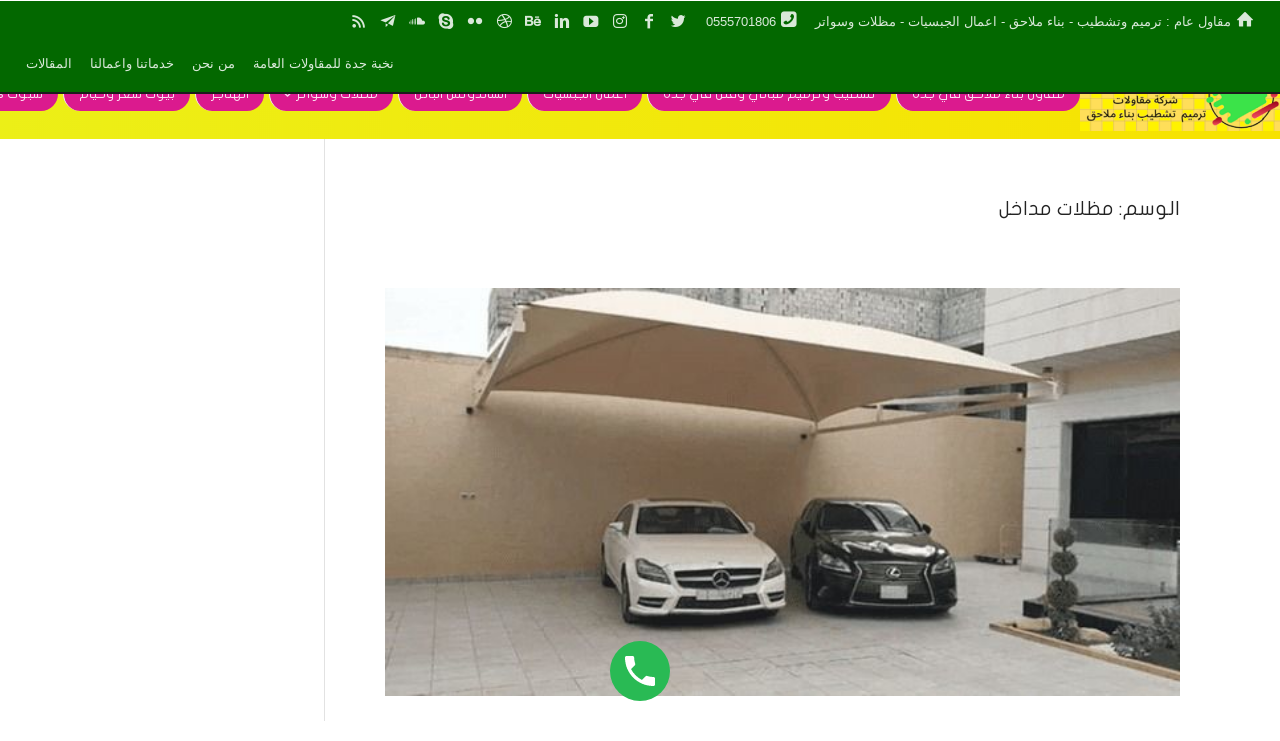

--- FILE ---
content_type: text/html; charset=UTF-8
request_url: https://madalat-sawatir-jeddah.com/tag/%D9%85%D8%B8%D9%84%D8%A7%D8%AA-%D9%85%D8%AF%D8%A7%D8%AE%D9%84/
body_size: 19719
content:
<!DOCTYPE html>
<!--[if IE 6]>
<html id="ie6" dir="rtl" lang="ar">
<![endif]-->
<!--[if IE 7]>
<html id="ie7" dir="rtl" lang="ar">
<![endif]-->
<!--[if IE 8]>
<html id="ie8" dir="rtl" lang="ar">
<![endif]-->
<!--[if !(IE 6) | !(IE 7) | !(IE 8)  ]><!-->
<html dir="rtl" lang="ar">
<!--<![endif]-->
<head>
	
	<meta charset="UTF-8" />	
	<link rel="pingback" href="https://madalat-sawatir-jeddah.com/xmlrpc.php" />
  <!-- Google tag (gtag.js) -->
<script async src="https://www.googletagmanager.com/gtag/js?id=AW-11414071321">
</script>
<script>
  window.dataLayer = window.dataLayer || [];
  function gtag(){dataLayer.push(arguments);}
  gtag('js', new Date());

  gtag('config', 'AW-11414071321');
</script>
	<!--[if lt IE 9]>
	<script src="https://madalat-sawatir-jeddah.com/wp-content/themes/mharty/js/html5.min.js" type="text/javascript"></script>
	<![endif]-->
	<script type="text/javascript"> document.documentElement.className = 'js';</script>
	<meta name='robots' content='index, follow, max-image-preview:large, max-snippet:-1, max-video-preview:-1' />
<meta http-equiv="X-UA-Compatible" content="IE=edge"><meta name="viewport" content="width=device-width, initial-scale=1.0, maximum-scale=1.0, user-scalable=0" />
	<!-- This site is optimized with the Yoast SEO plugin v21.0 - https://yoast.com/wordpress/plugins/seo/ -->
	<title>مظلات مداخل الأرشيف | نخبة جدة</title>
	<meta name="description" content="شركة مظلات وسواتر بجدة عالم نخبة جدة للمظلات و للسواتر مظلات سيارات سواتر منازل هناجر قرميد مظلات برجولات لكسان مستودعات عشب صناعي تنسيق حدائق بناء ملاحق و اعمال الجبسيات الجبس بورد والاسمنت بورد و تركيب الواح الساندويتش بانل واعمال التكسير والصيانة والترميم والتشطيب للمباني والفلل في جدة" />
	<link rel="canonical" href="https://madalat-sawatir-jeddah.com/tag/مظلات-مداخل/" />
	<meta property="og:locale" content="ar_AR" />
	<meta property="og:type" content="article" />
	<meta property="og:title" content="مظلات مداخل الأرشيف | نخبة جدة" />
	<meta property="og:description" content="شركة مظلات وسواتر بجدة عالم نخبة جدة للمظلات و للسواتر مظلات سيارات سواتر منازل هناجر قرميد مظلات برجولات لكسان مستودعات عشب صناعي تنسيق حدائق بناء ملاحق و اعمال الجبسيات الجبس بورد والاسمنت بورد و تركيب الواح الساندويتش بانل واعمال التكسير والصيانة والترميم والتشطيب للمباني والفلل في جدة" />
	<meta property="og:url" content="https://madalat-sawatir-jeddah.com/tag/مظلات-مداخل/" />
	<meta property="og:site_name" content="نخبة جدة" />
	<meta name="twitter:card" content="summary_large_image" />
	<script type="application/ld+json" class="yoast-schema-graph">{"@context":"https://schema.org","@graph":[{"@type":"CollectionPage","@id":"https://madalat-sawatir-jeddah.com/tag/%d9%85%d8%b8%d9%84%d8%a7%d8%aa-%d9%85%d8%af%d8%a7%d8%ae%d9%84/","url":"https://madalat-sawatir-jeddah.com/tag/%d9%85%d8%b8%d9%84%d8%a7%d8%aa-%d9%85%d8%af%d8%a7%d8%ae%d9%84/","name":"مظلات مداخل الأرشيف | نخبة جدة","isPartOf":{"@id":"https://madalat-sawatir-jeddah.com/#website"},"primaryImageOfPage":{"@id":"https://madalat-sawatir-jeddah.com/tag/%d9%85%d8%b8%d9%84%d8%a7%d8%aa-%d9%85%d8%af%d8%a7%d8%ae%d9%84/#primaryimage"},"image":{"@id":"https://madalat-sawatir-jeddah.com/tag/%d9%85%d8%b8%d9%84%d8%a7%d8%aa-%d9%85%d8%af%d8%a7%d8%ae%d9%84/#primaryimage"},"thumbnailUrl":"https://madalat-sawatir-jeddah.com/wp-content/uploads/2022/02/bb2631a1-f0e1-410e-9005-f1ecb1593ff9.jpg","description":"شركة مظلات وسواتر بجدة عالم نخبة جدة للمظلات و للسواتر مظلات سيارات سواتر منازل هناجر قرميد مظلات برجولات لكسان مستودعات عشب صناعي تنسيق حدائق بناء ملاحق و اعمال الجبسيات الجبس بورد والاسمنت بورد و تركيب الواح الساندويتش بانل واعمال التكسير والصيانة والترميم والتشطيب للمباني والفلل في جدة","breadcrumb":{"@id":"https://madalat-sawatir-jeddah.com/tag/%d9%85%d8%b8%d9%84%d8%a7%d8%aa-%d9%85%d8%af%d8%a7%d8%ae%d9%84/#breadcrumb"},"inLanguage":"ar"},{"@type":"ImageObject","inLanguage":"ar","@id":"https://madalat-sawatir-jeddah.com/tag/%d9%85%d8%b8%d9%84%d8%a7%d8%aa-%d9%85%d8%af%d8%a7%d8%ae%d9%84/#primaryimage","url":"https://madalat-sawatir-jeddah.com/wp-content/uploads/2022/02/bb2631a1-f0e1-410e-9005-f1ecb1593ff9.jpg","contentUrl":"https://madalat-sawatir-jeddah.com/wp-content/uploads/2022/02/bb2631a1-f0e1-410e-9005-f1ecb1593ff9.jpg","width":600,"height":308,"caption":"مظلات جده صور مظلات بجدة"},{"@type":"BreadcrumbList","@id":"https://madalat-sawatir-jeddah.com/tag/%d9%85%d8%b8%d9%84%d8%a7%d8%aa-%d9%85%d8%af%d8%a7%d8%ae%d9%84/#breadcrumb","itemListElement":[{"@type":"ListItem","position":1,"name":"الرئيسية","item":"https://madalat-sawatir-jeddah.com/"},{"@type":"ListItem","position":2,"name":"مظلات مداخل"}]},{"@type":"WebSite","@id":"https://madalat-sawatir-jeddah.com/#website","url":"https://madalat-sawatir-jeddah.com/","name":"شركة نخبة جدة","description":"ترميم وتشطيب وبناء الملاحق في جده واعمال ديكورات الجبس والساندويتش بانل بجدة","publisher":{"@id":"https://madalat-sawatir-jeddah.com/#organization"},"alternateName":"نخبة جدة","potentialAction":[{"@type":"SearchAction","target":{"@type":"EntryPoint","urlTemplate":"https://madalat-sawatir-jeddah.com/?s={search_term_string}"},"query-input":"required name=search_term_string"}],"inLanguage":"ar"},{"@type":"Organization","@id":"https://madalat-sawatir-jeddah.com/#organization","name":"مقاول تشطيب ترميم بناء ملاحق واعمال جبس في جدة","alternateName":"شركة نخبة جدة","url":"https://madalat-sawatir-jeddah.com/","logo":{"@type":"ImageObject","inLanguage":"ar","@id":"https://madalat-sawatir-jeddah.com/#/schema/logo/image/","url":"https://madalat-sawatir-jeddah.com/wp-content/uploads/2023/03/00008.png","contentUrl":"https://madalat-sawatir-jeddah.com/wp-content/uploads/2023/03/00008.png","width":522,"height":194,"caption":"مقاول تشطيب ترميم بناء ملاحق واعمال جبس في جدة"},"image":{"@id":"https://madalat-sawatir-jeddah.com/#/schema/logo/image/"}}]}</script>
	<!-- / Yoast SEO plugin. -->


<link rel="alternate" type="application/rss+xml" title="نخبة جدة &laquo; الخلاصة" href="https://madalat-sawatir-jeddah.com/feed/" />
<link rel="alternate" type="application/rss+xml" title="نخبة جدة &laquo; خلاصة التعليقات" href="https://madalat-sawatir-jeddah.com/comments/feed/" />
<link rel="alternate" type="application/rss+xml" title="نخبة جدة &laquo; مظلات مداخل خلاصة الوسوم" href="https://madalat-sawatir-jeddah.com/tag/%d9%85%d8%b8%d9%84%d8%a7%d8%aa-%d9%85%d8%af%d8%a7%d8%ae%d9%84/feed/" />
<meta name="generator" content="Mharty 6.4.3"/><style id='wp-img-auto-sizes-contain-inline-css' type='text/css'>
img:is([sizes=auto i],[sizes^="auto," i]){contain-intrinsic-size:3000px 1500px}
/*# sourceURL=wp-img-auto-sizes-contain-inline-css */
</style>
<link rel='stylesheet' id='ht_ctc_main_css-css' href='https://madalat-sawatir-jeddah.com/wp-content/plugins/click-to-chat-for-whatsapp/new/inc/assets/css/main.css?ver=3.29.3' type='text/css' media='all' />
<style id='wp-emoji-styles-inline-css' type='text/css'>

	img.wp-smiley, img.emoji {
		display: inline !important;
		border: none !important;
		box-shadow: none !important;
		height: 1em !important;
		width: 1em !important;
		margin: 0 0.07em !important;
		vertical-align: -0.1em !important;
		background: none !important;
		padding: 0 !important;
	}
/*# sourceURL=wp-emoji-styles-inline-css */
</style>
<style id='wp-block-library-inline-css' type='text/css'>
:root{--wp-block-synced-color:#7a00df;--wp-block-synced-color--rgb:122,0,223;--wp-bound-block-color:var(--wp-block-synced-color);--wp-editor-canvas-background:#ddd;--wp-admin-theme-color:#007cba;--wp-admin-theme-color--rgb:0,124,186;--wp-admin-theme-color-darker-10:#006ba1;--wp-admin-theme-color-darker-10--rgb:0,107,160.5;--wp-admin-theme-color-darker-20:#005a87;--wp-admin-theme-color-darker-20--rgb:0,90,135;--wp-admin-border-width-focus:2px}@media (min-resolution:192dpi){:root{--wp-admin-border-width-focus:1.5px}}.wp-element-button{cursor:pointer}:root .has-very-light-gray-background-color{background-color:#eee}:root .has-very-dark-gray-background-color{background-color:#313131}:root .has-very-light-gray-color{color:#eee}:root .has-very-dark-gray-color{color:#313131}:root .has-vivid-green-cyan-to-vivid-cyan-blue-gradient-background{background:linear-gradient(135deg,#00d084,#0693e3)}:root .has-purple-crush-gradient-background{background:linear-gradient(135deg,#34e2e4,#4721fb 50%,#ab1dfe)}:root .has-hazy-dawn-gradient-background{background:linear-gradient(135deg,#faaca8,#dad0ec)}:root .has-subdued-olive-gradient-background{background:linear-gradient(135deg,#fafae1,#67a671)}:root .has-atomic-cream-gradient-background{background:linear-gradient(135deg,#fdd79a,#004a59)}:root .has-nightshade-gradient-background{background:linear-gradient(135deg,#330968,#31cdcf)}:root .has-midnight-gradient-background{background:linear-gradient(135deg,#020381,#2874fc)}:root{--wp--preset--font-size--normal:16px;--wp--preset--font-size--huge:42px}.has-regular-font-size{font-size:1em}.has-larger-font-size{font-size:2.625em}.has-normal-font-size{font-size:var(--wp--preset--font-size--normal)}.has-huge-font-size{font-size:var(--wp--preset--font-size--huge)}.has-text-align-center{text-align:center}.has-text-align-left{text-align:left}.has-text-align-right{text-align:right}.has-fit-text{white-space:nowrap!important}#end-resizable-editor-section{display:none}.aligncenter{clear:both}.items-justified-left{justify-content:flex-start}.items-justified-center{justify-content:center}.items-justified-right{justify-content:flex-end}.items-justified-space-between{justify-content:space-between}.screen-reader-text{border:0;clip-path:inset(50%);height:1px;margin:-1px;overflow:hidden;padding:0;position:absolute;width:1px;word-wrap:normal!important}.screen-reader-text:focus{background-color:#ddd;clip-path:none;color:#444;display:block;font-size:1em;height:auto;left:5px;line-height:normal;padding:15px 23px 14px;text-decoration:none;top:5px;width:auto;z-index:100000}html :where(.has-border-color){border-style:solid}html :where([style*=border-top-color]){border-top-style:solid}html :where([style*=border-right-color]){border-right-style:solid}html :where([style*=border-bottom-color]){border-bottom-style:solid}html :where([style*=border-left-color]){border-left-style:solid}html :where([style*=border-width]){border-style:solid}html :where([style*=border-top-width]){border-top-style:solid}html :where([style*=border-right-width]){border-right-style:solid}html :where([style*=border-bottom-width]){border-bottom-style:solid}html :where([style*=border-left-width]){border-left-style:solid}html :where(img[class*=wp-image-]){height:auto;max-width:100%}:where(figure){margin:0 0 1em}html :where(.is-position-sticky){--wp-admin--admin-bar--position-offset:var(--wp-admin--admin-bar--height,0px)}@media screen and (max-width:600px){html :where(.is-position-sticky){--wp-admin--admin-bar--position-offset:0px}}

/*# sourceURL=wp-block-library-inline-css */
</style><style id='global-styles-inline-css' type='text/css'>
:root{--wp--preset--aspect-ratio--square: 1;--wp--preset--aspect-ratio--4-3: 4/3;--wp--preset--aspect-ratio--3-4: 3/4;--wp--preset--aspect-ratio--3-2: 3/2;--wp--preset--aspect-ratio--2-3: 2/3;--wp--preset--aspect-ratio--16-9: 16/9;--wp--preset--aspect-ratio--9-16: 9/16;--wp--preset--color--black: #000000;--wp--preset--color--cyan-bluish-gray: #abb8c3;--wp--preset--color--white: #ffffff;--wp--preset--color--pale-pink: #f78da7;--wp--preset--color--vivid-red: #cf2e2e;--wp--preset--color--luminous-vivid-orange: #ff6900;--wp--preset--color--luminous-vivid-amber: #fcb900;--wp--preset--color--light-green-cyan: #7bdcb5;--wp--preset--color--vivid-green-cyan: #00d084;--wp--preset--color--pale-cyan-blue: #8ed1fc;--wp--preset--color--vivid-cyan-blue: #0693e3;--wp--preset--color--vivid-purple: #9b51e0;--wp--preset--gradient--vivid-cyan-blue-to-vivid-purple: linear-gradient(135deg,rgb(6,147,227) 0%,rgb(155,81,224) 100%);--wp--preset--gradient--light-green-cyan-to-vivid-green-cyan: linear-gradient(135deg,rgb(122,220,180) 0%,rgb(0,208,130) 100%);--wp--preset--gradient--luminous-vivid-amber-to-luminous-vivid-orange: linear-gradient(135deg,rgb(252,185,0) 0%,rgb(255,105,0) 100%);--wp--preset--gradient--luminous-vivid-orange-to-vivid-red: linear-gradient(135deg,rgb(255,105,0) 0%,rgb(207,46,46) 100%);--wp--preset--gradient--very-light-gray-to-cyan-bluish-gray: linear-gradient(135deg,rgb(238,238,238) 0%,rgb(169,184,195) 100%);--wp--preset--gradient--cool-to-warm-spectrum: linear-gradient(135deg,rgb(74,234,220) 0%,rgb(151,120,209) 20%,rgb(207,42,186) 40%,rgb(238,44,130) 60%,rgb(251,105,98) 80%,rgb(254,248,76) 100%);--wp--preset--gradient--blush-light-purple: linear-gradient(135deg,rgb(255,206,236) 0%,rgb(152,150,240) 100%);--wp--preset--gradient--blush-bordeaux: linear-gradient(135deg,rgb(254,205,165) 0%,rgb(254,45,45) 50%,rgb(107,0,62) 100%);--wp--preset--gradient--luminous-dusk: linear-gradient(135deg,rgb(255,203,112) 0%,rgb(199,81,192) 50%,rgb(65,88,208) 100%);--wp--preset--gradient--pale-ocean: linear-gradient(135deg,rgb(255,245,203) 0%,rgb(182,227,212) 50%,rgb(51,167,181) 100%);--wp--preset--gradient--electric-grass: linear-gradient(135deg,rgb(202,248,128) 0%,rgb(113,206,126) 100%);--wp--preset--gradient--midnight: linear-gradient(135deg,rgb(2,3,129) 0%,rgb(40,116,252) 100%);--wp--preset--font-size--small: 13px;--wp--preset--font-size--medium: 20px;--wp--preset--font-size--large: 36px;--wp--preset--font-size--x-large: 42px;--wp--preset--spacing--20: 0.44rem;--wp--preset--spacing--30: 0.67rem;--wp--preset--spacing--40: 1rem;--wp--preset--spacing--50: 1.5rem;--wp--preset--spacing--60: 2.25rem;--wp--preset--spacing--70: 3.38rem;--wp--preset--spacing--80: 5.06rem;--wp--preset--shadow--natural: 6px 6px 9px rgba(0, 0, 0, 0.2);--wp--preset--shadow--deep: 12px 12px 50px rgba(0, 0, 0, 0.4);--wp--preset--shadow--sharp: 6px 6px 0px rgba(0, 0, 0, 0.2);--wp--preset--shadow--outlined: 6px 6px 0px -3px rgb(255, 255, 255), 6px 6px rgb(0, 0, 0);--wp--preset--shadow--crisp: 6px 6px 0px rgb(0, 0, 0);}:where(.is-layout-flex){gap: 0.5em;}:where(.is-layout-grid){gap: 0.5em;}body .is-layout-flex{display: flex;}.is-layout-flex{flex-wrap: wrap;align-items: center;}.is-layout-flex > :is(*, div){margin: 0;}body .is-layout-grid{display: grid;}.is-layout-grid > :is(*, div){margin: 0;}:where(.wp-block-columns.is-layout-flex){gap: 2em;}:where(.wp-block-columns.is-layout-grid){gap: 2em;}:where(.wp-block-post-template.is-layout-flex){gap: 1.25em;}:where(.wp-block-post-template.is-layout-grid){gap: 1.25em;}.has-black-color{color: var(--wp--preset--color--black) !important;}.has-cyan-bluish-gray-color{color: var(--wp--preset--color--cyan-bluish-gray) !important;}.has-white-color{color: var(--wp--preset--color--white) !important;}.has-pale-pink-color{color: var(--wp--preset--color--pale-pink) !important;}.has-vivid-red-color{color: var(--wp--preset--color--vivid-red) !important;}.has-luminous-vivid-orange-color{color: var(--wp--preset--color--luminous-vivid-orange) !important;}.has-luminous-vivid-amber-color{color: var(--wp--preset--color--luminous-vivid-amber) !important;}.has-light-green-cyan-color{color: var(--wp--preset--color--light-green-cyan) !important;}.has-vivid-green-cyan-color{color: var(--wp--preset--color--vivid-green-cyan) !important;}.has-pale-cyan-blue-color{color: var(--wp--preset--color--pale-cyan-blue) !important;}.has-vivid-cyan-blue-color{color: var(--wp--preset--color--vivid-cyan-blue) !important;}.has-vivid-purple-color{color: var(--wp--preset--color--vivid-purple) !important;}.has-black-background-color{background-color: var(--wp--preset--color--black) !important;}.has-cyan-bluish-gray-background-color{background-color: var(--wp--preset--color--cyan-bluish-gray) !important;}.has-white-background-color{background-color: var(--wp--preset--color--white) !important;}.has-pale-pink-background-color{background-color: var(--wp--preset--color--pale-pink) !important;}.has-vivid-red-background-color{background-color: var(--wp--preset--color--vivid-red) !important;}.has-luminous-vivid-orange-background-color{background-color: var(--wp--preset--color--luminous-vivid-orange) !important;}.has-luminous-vivid-amber-background-color{background-color: var(--wp--preset--color--luminous-vivid-amber) !important;}.has-light-green-cyan-background-color{background-color: var(--wp--preset--color--light-green-cyan) !important;}.has-vivid-green-cyan-background-color{background-color: var(--wp--preset--color--vivid-green-cyan) !important;}.has-pale-cyan-blue-background-color{background-color: var(--wp--preset--color--pale-cyan-blue) !important;}.has-vivid-cyan-blue-background-color{background-color: var(--wp--preset--color--vivid-cyan-blue) !important;}.has-vivid-purple-background-color{background-color: var(--wp--preset--color--vivid-purple) !important;}.has-black-border-color{border-color: var(--wp--preset--color--black) !important;}.has-cyan-bluish-gray-border-color{border-color: var(--wp--preset--color--cyan-bluish-gray) !important;}.has-white-border-color{border-color: var(--wp--preset--color--white) !important;}.has-pale-pink-border-color{border-color: var(--wp--preset--color--pale-pink) !important;}.has-vivid-red-border-color{border-color: var(--wp--preset--color--vivid-red) !important;}.has-luminous-vivid-orange-border-color{border-color: var(--wp--preset--color--luminous-vivid-orange) !important;}.has-luminous-vivid-amber-border-color{border-color: var(--wp--preset--color--luminous-vivid-amber) !important;}.has-light-green-cyan-border-color{border-color: var(--wp--preset--color--light-green-cyan) !important;}.has-vivid-green-cyan-border-color{border-color: var(--wp--preset--color--vivid-green-cyan) !important;}.has-pale-cyan-blue-border-color{border-color: var(--wp--preset--color--pale-cyan-blue) !important;}.has-vivid-cyan-blue-border-color{border-color: var(--wp--preset--color--vivid-cyan-blue) !important;}.has-vivid-purple-border-color{border-color: var(--wp--preset--color--vivid-purple) !important;}.has-vivid-cyan-blue-to-vivid-purple-gradient-background{background: var(--wp--preset--gradient--vivid-cyan-blue-to-vivid-purple) !important;}.has-light-green-cyan-to-vivid-green-cyan-gradient-background{background: var(--wp--preset--gradient--light-green-cyan-to-vivid-green-cyan) !important;}.has-luminous-vivid-amber-to-luminous-vivid-orange-gradient-background{background: var(--wp--preset--gradient--luminous-vivid-amber-to-luminous-vivid-orange) !important;}.has-luminous-vivid-orange-to-vivid-red-gradient-background{background: var(--wp--preset--gradient--luminous-vivid-orange-to-vivid-red) !important;}.has-very-light-gray-to-cyan-bluish-gray-gradient-background{background: var(--wp--preset--gradient--very-light-gray-to-cyan-bluish-gray) !important;}.has-cool-to-warm-spectrum-gradient-background{background: var(--wp--preset--gradient--cool-to-warm-spectrum) !important;}.has-blush-light-purple-gradient-background{background: var(--wp--preset--gradient--blush-light-purple) !important;}.has-blush-bordeaux-gradient-background{background: var(--wp--preset--gradient--blush-bordeaux) !important;}.has-luminous-dusk-gradient-background{background: var(--wp--preset--gradient--luminous-dusk) !important;}.has-pale-ocean-gradient-background{background: var(--wp--preset--gradient--pale-ocean) !important;}.has-electric-grass-gradient-background{background: var(--wp--preset--gradient--electric-grass) !important;}.has-midnight-gradient-background{background: var(--wp--preset--gradient--midnight) !important;}.has-small-font-size{font-size: var(--wp--preset--font-size--small) !important;}.has-medium-font-size{font-size: var(--wp--preset--font-size--medium) !important;}.has-large-font-size{font-size: var(--wp--preset--font-size--large) !important;}.has-x-large-font-size{font-size: var(--wp--preset--font-size--x-large) !important;}
/*# sourceURL=global-styles-inline-css */
</style>

<style id='classic-theme-styles-inline-css' type='text/css'>
/*! This file is auto-generated */
.wp-block-button__link{color:#fff;background-color:#32373c;border-radius:9999px;box-shadow:none;text-decoration:none;padding:calc(.667em + 2px) calc(1.333em + 2px);font-size:1.125em}.wp-block-file__button{background:#32373c;color:#fff;text-decoration:none}
/*# sourceURL=/wp-includes/css/classic-themes.min.css */
</style>
<link rel='stylesheet' id='ez-toc-css' href='https://madalat-sawatir-jeddah.com/wp-content/plugins/easy-table-of-contents/assets/css/screen.min.css?ver=2.0.54.1' type='text/css' media='all' />
<style id='ez-toc-inline-css' type='text/css'>
div#ez-toc-container .ez-toc-title {font-size: 130%;}div#ez-toc-container .ez-toc-title {font-weight: 500;}div#ez-toc-container ul li {font-size: 120%;}div#ez-toc-container nav ul ul li ul li {font-size: 110%!important;}
.ez-toc-container-direction {direction: rtl;}.ez-toc-counter-rtl ul {direction: rtl;counter-reset: item ;}.ez-toc-counter-rtl nav ul li a::before {content: counter(item, square) '  ';margin-left: .2em; counter-increment: item;flex-grow: 0;flex-shrink: 0;float: right;	 }.ez-toc-widget-direction {direction: rtl;}.ez-toc-widget-container-rtl ul {direction: rtl;counter-reset: item ;}.ez-toc-widget-container-rtl nav ul li a::before {content: counter(item, square) '  ';margin-left: .2em; counter-increment: item;flex-grow: 0;flex-shrink: 0;float: right;	 }
/*# sourceURL=ez-toc-inline-css */
</style>
<link rel='stylesheet' id='mh-gf-jfflat-css' href='https://madalat-sawatir-jeddah.com/wp-content/themes/mharty/css/fonts/jfflat.css' type='text/css' media='all' />
<link rel='stylesheet' id='mharty-style-css' href='https://madalat-sawatir-jeddah.com/wp-content/themes/mharty/css/style.css?ver=6.4.3' type='text/css' media='all' />
<link rel='stylesheet' id='mh-loveit-css-css' href='https://madalat-sawatir-jeddah.com/wp-content/plugins/mh-loveit/assets/css/style.css?ver=3.0.1' type='text/css' media='all' />
<link rel='stylesheet' id='mh-magazine-css-css' href='https://madalat-sawatir-jeddah.com/wp-content/plugins/mh-magazine/assets/css/style.css?ver=5.0.0' type='text/css' media='all' />
<link rel='stylesheet' id='mhsc_shortcodes-css' href='https://madalat-sawatir-jeddah.com/wp-content/plugins/mh-shortcodes//css/mhsc_shortcodes.css' type='text/css' media='all' />
<script type="text/javascript" src="https://madalat-sawatir-jeddah.com/wp-includes/js/jquery/jquery.min.js?ver=3.7.1" id="jquery-core-js"></script>
<script type="text/javascript" src="https://madalat-sawatir-jeddah.com/wp-includes/js/jquery/jquery-migrate.min.js?ver=3.4.1" id="jquery-migrate-js"></script>
<script type="text/javascript" id="ez-toc-scroll-scriptjs-js-after">
/* <![CDATA[ */
jQuery(document).ready(function(){document.querySelectorAll(".ez-toc-link").forEach(t=>{t=t.replaceWith(t.cloneNode(!0))}),document.querySelectorAll(".ez-toc-section").forEach(t=>{t.setAttribute("ez-toc-data-id","#"+decodeURI(t.getAttribute("id")))}),jQuery("a.ez-toc-link").click(function(){let t=jQuery(this).attr("href"),e=jQuery("#wpadminbar"),i=jQuery("header"),o=0;30>30&&(o=30),e.length&&(o+=e.height()),(i.length&&"fixed"==i.css("position")||"sticky"==i.css("position"))&&(o+=i.height()),jQuery('[ez-toc-data-id="'+decodeURI(t)+'"]').length>0&&(o=jQuery('[ez-toc-data-id="'+decodeURI(t)+'"]').offset().top-o),jQuery("html, body").animate({scrollTop:o},500)})});
//# sourceURL=ez-toc-scroll-scriptjs-js-after
/* ]]> */
</script>
<link rel="https://api.w.org/" href="https://madalat-sawatir-jeddah.com/wp-json/" /><link rel="alternate" title="JSON" type="application/json" href="https://madalat-sawatir-jeddah.com/wp-json/wp/v2/tags/176" /><link rel="EditURI" type="application/rsd+xml" title="RSD" href="https://madalat-sawatir-jeddah.com/xmlrpc.php?rsd" />
<meta name="generator" content="WordPress 6.9" />
<!-- This website uses the WP Call Button plugin to generate more leads. --><style type="text/css">.wp-call-button{display: block; position: fixed; text-decoration: none; z-index: 9999999999;width: 60px; height: 60px; border-radius: 50%;/*transform: scale(0.8);*/  left: 50%; margin-left: -30px;  bottom: 20px; background: url( [data-uri] ) center/30px 30px no-repeat #29ba54 !important;}</style><style class="mh_custmoizer_css" type="text/css">
a,
.nav-single a,
.product_meta a{
    color: #161ead;
}

body {
    color: ;
}

h1,
h2,
h3,
h4,
h5,
h6 {
    color: #232323;
}

.mhc_blurb a .mhc_blurb_content p {
    color: ;
}

.mhc_widget a {
    color: #666666!important;
}

.widgettitle {
    color: ;
}

.mh_widget_title_style_line .widgettitle,
.mh_widget_title_style_border .widgettitle,
.mh_widget_title_style_smallborder .widgettitle {
    border-color: ;
}

.mh_widget_title_style_box .widgettitle,
.mh_widget_title_style_arrow .widgettitle {
    background-color: #444444;
}

.mh_widget_title_style_arrow .widgettitle:after {
    border-top-color: #444444;
}

body {
	background-color: }
	.mh_logo{
		float: right;
	}
  .mh_extra_logo {
		float: left;
	}
	
.mhc_counter_amount,
.mhc_pricing_default .mhc_featured_table .mhc_pricing_heading,
.mh_quote_content,
.mh_link_content,
.mh_audio_content {
    background-color: #12600f;
}


#main-header,
#main-header .nav li ul,
.mh-search-form {
    background-color: #ecef17;
}

#main-header {
	background: #ecef17;
	background: -moz-linear-gradient(left, #ecef17 0%, #f7e200 100%);
	background: -webkit-gradient(linear, left top, right top, color-stop(0%, #ecef17), color-stop(100%, #f7e200));
	background: -webkit-linear-gradient(left, #ecef17 0%, #f7e200 100%);
	background: -o-linear-gradient(left, #ecef17 0%, #f7e200 100%);
	background: -ms-linear-gradient(left, #ecef17 0%, #f7e200 100%);
	background: linear-gradient(to right, #ecef17 0%, #f7e200 100%);
	filter: progid:DXImageTransform.Microsoft.gradient(startColorstr='#ecef17', endColorstr='#f7e200', GradientType=1);
}


#top-header,
#mh-secondary-nav li ul,
#mh-secondary-nav li.mega-menu ul,
#mh-secondary-nav li.no-mega-menu ul {
    background-color: #036800;
}
.mh-app-nav {
	background-color: #0b3d08;
}
#top-header {
	border-bottom: 2px solid #1c1c1c;
}
#top-menu > li.mhc-menu-highlight,
.fullwidth-menu > li.mhc-menu-highlight,
#top-menu li > .sub-menu li.mhc-menu-highlight > a,
.fullwidth-menu li > .sub-menu li.mhc-menu-highlight > a,
#mh-secondary-nav > li.mhc-menu-highlight,
#mh-secondary-nav li > .sub-menu li.mhc-menu-highlight > a,
.app-menu li.mhc-menu-highlight > a,
#top-menu > li.current-menu-ancestor.mhc-menu-highlight,
#top-menu > li.current-menu-item.mhc-menu-highlight,
.bottom-nav > li.mhc-menu-highlight{
    background-color: #eddc23!important;
}
#top-menu > li.mhc-menu-highlight > a,
.fullwidth-menu > li.mhc-menu-highlight > a,
#top-menu li > .sub-menu li.mhc-menu-highlight > a,
.fullwidth-menu li > .sub-menu li.mhc-menu-highlight > a,
#mh-secondary-nav > li.mhc-menu-highlight > a,
#mh-secondary-nav li > .sub-menu li.mhc-menu-highlight > a,
.app-menu li.mhc-menu-highlight > a,
.bottom-nav > li.mhc-menu-highlight > a{
    color: #ffffff!important;
}
.woocommerce a.button.alt,
.woocommerce-page a.button.alt,
.woocommerce button.button.alt,
.woocommerce-page button.button.alt,
.woocommerce input.button.alt,
.woocommerce-page input.button.alt,
.woocommerce #respond input#submit.alt,
.woocommerce-page #respond input#submit.alt,
.woocommerce #content input.button.alt,
.woocommerce-page #content input.button.alt,
.woocommerce a.button,
.woocommerce-page a.button,
.woocommerce button.button,
.woocommerce-page button.button,
.woocommerce input.button,
.woocommerce-page input.button,
.woocommerce #respond input#submit,
.woocommerce-page #respond input#submit,
.woocommerce #content input.button,
.woocommerce-page #content input.button,
.woocommerce-message,
.woocommerce-error,
.woocommerce-info,
.mhc_filterable_portfolio .mhc_portfolio_filters li a span,
.mhc_button_solid,
.mhc_wpcf7_solid .wpcf7-form input[type="submit"],
.mh-tags .tag-links a,
.bbp-topic-tags a,
.nav li a em,
.menu li a em,
.mh_adjust_bg {
    background: #12600f!important;
}
.mh-social-accent-color.mh-social-solid-color li,
.woocommerce .widget_price_filter .ui-slider .ui-slider-range,
.woocommerce .widget_price_filter .ui-slider .ui-slider-handle {
    background-color: #12600f;
}

.comment-reply-link,
#cancel-comment-reply-link,
.form-submit input,
.mhc_pricing_default .mhc_sum,
.mhc_pricing li a,
.mhc_pricing_default .mhc_pricing_table_button.mhc_button_transparent,
.entry-summary p.price ins,
.woocommerce div.product span.price,
.woocommerce-page div.product span.price,
.woocommerce #content div.product span.price,
.woocommerce-page #content div.product span.price,
.woocommerce div.product p.price,
.woocommerce-page div.product p.price,
.woocommerce #content div.product p.price,
.woocommerce-page #content div.product p.price,
.mh-loveit-container .mh-loveit.loved.mh_share_accent .icon-icon_heart,
.mh_password_protected_form .mh_submit_button,
.bbp-submit-wrapper button.button,
#main-header .header-name,
.mh_widget_info_inner p i,
button.mhc_search_bar_submit i,
.mh-social-accent-color li a,
.woocommerce-account .woocommerce-MyAccount-navigation ul li.is-active a:before,
.search-form-button-icon{
    color: #12600f!important;
}

.woocommerce .star-rating span:before,
.woocommerce-page .star-rating span:before,
.mhc_widget li a:hover,
.mhc_bg_layout_light .mhc_promo_button.mhc_transify,
.mhc_bg_layout_light .mhc_more_button,
.mhc_filterable_portfolio .mhc_portfolio_filters li a.active,
.mhc_filterable_portfolio .mhc_portofolio_pagination ul li a.active,
.mhc_gallery .mhc_gallery_pagination ul li a.active,
.wp-pagenavi span.current,
.wp-pagenavi a:hover,
.mhc_contact_submit.mhc_button_transparent,
.mhc_wpcf7_transparent .wpcf7-form input[type="submit"],
.mhc_bg_layout_light .mhc_newsletter_button,
.mhc_bg_layout_light .mhc_mailpoet_form .wysija-submit,
.bbp-topics-front ul.super-sticky:after,
.bbp-topics ul.super-sticky:after,
.bbp-topics ul.sticky:after,
.bbp-forum-content ul.sticky:after {
    color: #12600f!important;
}

blockquote,
.footer-widget li:before,
.mhc_pricing_default .mhc_pricing li:before,
.mhc_button_solid,
.mhc_wpcf7_solid .wpcf7-form input[type="submit"],
.mh_password_protected_form .mh_submit_button,
#bbpress-forums .bbp-forums-list,
.bbp-topics-front ul.super-sticky,
#bbpress-forums li.bbp-body ul.topic.super-sticky,
#bbpress-forums li.bbp-body ul.topic.sticky,
.bbp-forum-content ul.sticky,
.mhc_pricing_neon .mhc_featured_table,
.mh-social-accent-color li,
.mhc_contact_submit_message,
nav.woocommerce-MyAccount-navigation ul li.is-active,
nav.woocommerce-MyAccount-navigation ul li:not(.is-active):hover{
    border-color: #12600f;
}

#bbpress-forums .hentry div.bbp-reply-content:before,
#bbpress-forums .hentry div.bbp-topic-content:before {
    border-right-color: #12600f;
}

.rtl #bbpress-forums .hentry div.bbp-reply-content:before,
.rtl #bbpress-forums .hentry div.bbp-topic-content:before {
    border-left-color: #12600f;
    border-right-color: transparent;
}

#main-footer {
    background-color: #383838;
}

#footer-bottom {
    background-color: #075e05;
}

.footer-widget {
    color: #ffffff;
}

.footer-widget a,
.bottom-nav a,
#footer-widgets .footer-widget li a {
    color: #ffffff!important;
}

.footer-widget h4.title {
    color: #4fd4ff;
}

.mh_widget_title_style_line .footer-widget h4.title,
.mh_widget_title_style_border .footer-widget h4.title,
.mh_widget_title_style_smallborder .footer-widget h4.title {
    border-color: #4fd4ff;
}

.mh_widget_title_style_box .footer-widget h4.title,
.mh_widget_title_style_arrow .footer-widget h4.title {
    background-color: #ffffff;
}

.mh_widget_title_style_arrow .footer-widget h4.title::after {
    border-top-color: #ffffff;
}

#footer-info {
    color: #efedea;
}

#footer-info a {
    color: #0d10d8;
}

#top-menu a,
#main-header .header-tagline {
    color: #666666;
}

#mh-top-navigation .mh_search_icon,
#mh-top-navigation .mh-cart-icon,
#mh-top-navigation .mh-cart-count{
    color: rgba(0, 0, 0, 0.4)!important;
}

.mh-top-navigation-icons > .mobile-menu-trigger-icon .hamburger-inner,
.mh-top-navigation-icons > .mobile-menu-trigger-icon .hamburger-inner:after,
.mh-top-navigation-icons > .mobile-menu-trigger-icon .hamburger-inner:before {
    background-color: rgba(0, 0, 0, 0.4)!important;
}

#top-menu > li.current-menu-ancestor > a,
#top-menu > li.current-menu-item > a,
.mh_nav_text_color_light #top-menu li.current-menu-ancestor > a,
.mh_nav_text_color_light .mh_nav_text_color_light #top-menu li.current-menu-item > a {
    color: #12600f;
}

#top-menu > li {
	background-color: #db1a8e;
}

#top-menu > li.current-menu-ancestor,
#top-menu > li.current-menu-item {
	background-color: transparent !important;
}
#top-menu > li {
	border-left: 1px solid #f2f2f2;
}
   #logo,
  .mh_extra_logo img{
	max-height: 90px;
}

.mh_logo,
.mh_extra_logo{
	line-height: 90px;
	height: 90px;
}

.mh_logo img,
.mh_extra_logo img,
.mh-fixed-header #logo {
	padding: 0;
}

#top-menu > li > a,
#top-menu .menu-item-has-children > a:first-child:after,
#top-menu > li > a .mhc-menu-item-link-head,
#mh_top_search,
.mh-top-navigation-icons > .mobile-menu-trigger-icon,
#mh-top-navigation .mh_cart_wrapper{
	line-height: 34px;
}

#top-menu > li,
#mh-top-navigation .mh_cart_wrapper,
#mh_top_search,
.mh-top-navigation-icons > .mobile-menu-trigger-icon{
	margin-top: 28px;
	margin-bottom: 28px;
}

.mh-fixed-header #top-menu > li,
.mh-fixed-header #mh-top-navigation .mh_cart_wrapper,
.mh-fixed-header #mh_top_search,
.mh-fixed-header .mh-top-navigation-icons > .mobile-menu-trigger-icon{
	margin-top: 14px;
	margin-bottom: 0;
}

#top-menu li.mega-menu > ul,
.mh-search-form,
.nav li ul {
	top: auto;
}

.mh_header_style_centered #top-menu > li > a,
.mh_header_style_centered #top-menu .menu-item-has-children > a:first-child:after {
	line-height: 34px;
}

.mh_header_style_centered #top-menu ul .menu-item-has-children > a:first-child:after {
	line-height: 25px;
}

.mh_header_style_centered #top-menu li.mega-menu > ul,
.mh_header_style_centered .mh-search-form,
.mh_header_style_centered .nav li ul {
	top: auto;
}

.mh-fixed-header #top-menu > li > a,
.mh-fixed-header #mh-top-navigation .mh_cart_wrapper,
.mh-fixed-header .mh_logo,
.mh-fixed-header .mh_extra_logo,
.mh-fixed-header #mh_top_search,
.mh-fixed-header .mh-top-navigation-icons > .mobile-menu-trigger-icon,
.mh-fixed-header #top-menu .menu-item-has-children > a:first-child::after,
.mh-fixed-header #top-menu > li > a .mhc-menu-item-link-head {
	line-height: 25px;
}


@media only screen and (max-width: 980px) {
	#mh-secondary-nav {
		display: none;
	}
}
@media only screen and (max-width: 980px) {
	#top-header .mh-social-icons {
		display: none;
	}
}

@media only screen and (max-width: 980px) {
	.mh_fixed_nav.mh_secondary_nav_above #page-container {
		padding-top: 0 !important;
	}
	.mh_fixed_nav.mh_secondary_nav_above #main-header{
		top: 0 !important;
	}
}
.mh-info-custom-text:after {
	content: "\e622";
}
.mh-info-phone:after {
	content: "\e79e";
}
@media only screen and (min-width: 981px) {
	#mh-top-navigation .mobile-menu-trigger-icon,
	.mh_vertical_nav #main-header .mobile-menu-trigger-icon{
		display: none;
	}
}
@media only screen and (max-width: 980px) {
      #main-header #mh_top_search {
        display: none !important;
    }
  }

.mh_share .mh_share_accent li {
    border-color: #12600f;
}
.mh_share .mh_share_accent.mh_share_border li span,
.mh_share .mh_share_accent.mh_share_border li i {
    color: #12600f;
}
.mh_share .mh_share_accent.mh_share_solid li {
    background-color: #12600f;
}
.mh_share .mh_share_accent.mh_share_solid li span,
.mh_share .mh_share_accent.mh_share_solid li i {
    color: #ffffff;
}
#top-menu > li:last-child {
	padding-left: 15px;
}

#mh-main-area h1, #mh-main-area h2, #mh-main-area h3, #mh-main-area h4, #mh-main-area h5, #mh-main-area h6 {  }@media only screen and (min-width: 981px) {
#top-menu > li > a {
	font-size: 14px;
}
#top-menu li li a,
#main-header .mh-cart-container h2 {
	font-size: 14px;
}

#top-menu li li .mhc-menu-desc,
#main-header .mh-cart-container {
	font-size: 12px;
}
#top-header #mh-info,
#mh-secondary-nav li li a,
#mh-secondary-nav li a,
#top-header .mh-cart-container h2 {
	font-size: 13px;
}

#top-header .mhc-menu-desc,
#top-header .mh-cart-container {
	font-size: 11px;
}
.app-nav {
	font-size: 14px;
}

.app-nav .mhc-menu-desc {
	font-size: 12px;
}
#top-menu a, #top-menu h3, #main-header .mh-cart-container h2 {  }} /*min-width: 981px*/
@media only screen and (max-width: 980px) {
.app-nav {
	font-size: 14px;
}
.app-nav .mhc-menu-desc {
	font-size: 12px;
}
}/*max-width: 980px*/   
.um a.um-link,
.um .um-tip:hover,
.um .um-field-radio.active:not(.um-field-radio-state-disabled) i,
.um .um-field-checkbox.active:not(.um-field-radio-state-disabled) i,
.um .um-member-name a:hover,
.um .um-member-more a:hover,
.um .um-member-less a:hover,
.um .um-members-pagi a:hover,
.um .um-cover-add:hover,
.um .um-profile-subnav a.active,
.um .um-item-meta a,
.um-account-name a:hover,
.um-account-nav a.current,
.um-account-side li a.current span.um-account-icon,
.um-account-side li a.current:hover span.um-account-icon,
.um-dropdown li a:hover,
i.um-active-color,
span.um-active-color,
.um-profile.um .um-profile-headericon a:hover, .um-profile.um .um-profile-edit-a.active
{
color: #12600f!important;
}
.um .um-field-group-head,
.picker__box,
.picker__nav--prev:hover,
.picker__nav--next:hover,
.um .um-members-pagi span.current,
.um .um-members-pagi span.current:hover,
.um .um-profile-nav-item.active a,
.um .um-profile-nav-item.active a:hover,
.upload,
.um-finish-upload,
.um-modal-btn,
.um-request-button,
.um-modal-header,
.um-modal-btn.disabled,
.um-modal-btn.disabled:hover,
div.uimob800 .um-account-side li a.current,
div.uimob800 .um-account-side li a.current:hover,
.um .um-button,
.um a.um-button,
.um a.um-button.um-disabled:hover,
.um a.um-button.um-disabled:focus,
.um a.um-button.um-disabled:active,
.um input[type=submit].um-button,
.um input[type=submit].um-button:focus,
.um input[type=submit]:disabled:hover
{
background:  #12600f!important;
}

/*Customizer Custom CSS*/
</style><style class="mh_font_css">body, input, textarea, select, .single_add_to_cart_button .button, .mhc_newsletter_form p input, .mfp-close, .mfp-image-holder .mfp-close, .mfp-iframe-holder .mfp-close, .orderby, .widget_search #searchsubmit, .mh-reviews-meta-score, #top-header, #top-header h3, .mh-app-nav, .mh-app-nav h3, #mh-footer-nav, #mh-footer-nav h3, #footer-bottom { font-family: Tahoma, Geneva, sans-serif; }h1, h2, h3, h4, h5, h6, .mhc_pricing_menus_item_title, .mhc_pricing_menus_item_price, .mhc_currency_sign, .mhc_testimonial_author, .mhc_testimonials_slide_author, .mh_quote_content blockquote, span.fn, span.fn a, #main-header .header-tagline, .mh-font-heading, .postnav-title, ul.post_share_footer.mh_share_name_icon li a .post_share_item_title, .header-font-family { font-family: 'JF Flat', Tahoma, Arial, "Times New Roman", sans-serif; }#top-menu li .menu-item-link, #top-menu .megamenu-title, #top-menu h3 { font-family: 'JF Flat', Tahoma, Arial, "Times New Roman", sans-serif; }</style><!-- Call Now Button 1.4.1 (https://callnowbutton.com) [renderer:noop]-->
<link id="steadysets-css" rel="stylesheet" href="https://madalat-sawatir-jeddah.com/wp-content/plugins/mh-more-icons/assets/css/steadysets.css" type="text/css" media="all" /><link id="fontawesome-css" rel="stylesheet" href="https://madalat-sawatir-jeddah.com/wp-content/plugins/mh-more-icons/assets/css/fontawesome.css" type="text/css" media="all" /><link id="lineicons-css" rel="stylesheet" href="https://madalat-sawatir-jeddah.com/wp-content/plugins/mh-more-icons/assets/css/lineicons.css" type="text/css" media="all" /><link id="etline-css" rel="stylesheet" href="https://madalat-sawatir-jeddah.com/wp-content/plugins/mh-more-icons/assets/css/etline.css" type="text/css" media="all" /><link id="icomoon-css" rel="stylesheet" href="https://madalat-sawatir-jeddah.com/wp-content/plugins/mh-more-icons/assets/css/icomoon.css" type="text/css" media="all" /><link id="linearicons-css" rel="stylesheet" href="https://madalat-sawatir-jeddah.com/wp-content/plugins/mh-more-icons/assets/css/linearicons.css" type="text/css" media="all" />	</head>
<body class="rtl archive tag tag-176 wp-theme-mharty mh_horizontal_nav mh_fixed_nav mh_header_style_full mh_secondary_nav_above mh_cover_background mh_secondary_nav_enabled mh_secondary_nav_two_panels mh_capsule_corners mh_no_header_padding mh_secondary_nav_style_none mh_widget_style_three mh_subnav_animation_fadein mh_fixed_width osx chrome mh_left_sidebar mh_composer mhsc_shortcodes_v1_0">
  	<div id="page-container" class="not-trans">
    			<div class="header-container">
		<div id="top-header" class="mh_nav_text_color_light">
						<div class="container clearfix">
			
				<div id="mh-info">
                                
									<span class="mh-info-item mh-info-custom-text mh-icon-before mh-icon-after">مقاول عام : ترميم وتشطيب - بناء ملاحق - اعمال الجبسيات - مظلات وسواتر</span>
				                
                 <span class="mh-info-item mh-info-phone mh-icon-before mh-icon-after">0555701806</span>
				                
        						</div> <!-- #mh-info -->
				<ul class="mh-social-icons">
	<li class="mh-social-icon mh-social-twitter">
		<a target="_blank" href="#" class="icon">
			<span>Twitter</span>
		</a>
	</li>
	<li class="mh-social-icon mh-social-facebook">
		<a target="_blank" href="#" class="icon">
			<span>Facebook</span>
		</a>
	</li>
	<li class="mh-social-icon mh-social-instagram">
		<a target="_blank" href="#" class="icon">
			<span>Instagram</span>
		</a>
	</li>
	<li class="mh-social-icon mh-social-youtube">
		<a target="_blank" href="#" class="icon">
			<span>YouTube</span>
		</a>
	</li>
	<li class="mh-social-icon mh-social-linkedin">
		<a target="_blank" href="#" class="icon">
			<span>YouTube</span>
		</a>
	</li>
	<li class="mh-social-icon mh-social-behance">
		<a target="_blank" href="#" class="icon">
			<span>Behance</span>
		</a>
	</li>

	<li class="mh-social-icon mh-social-dribbble">
		<a target="_blank" href="#" class="icon">
			<span>Dribbble</span>
		</a>
	</li>

	<li class="mh-social-icon mh-social-flickr">
		<a target="_blank" href="#" class="icon">
			<span>Flickr</span>
		</a>
	</li>

	<li class="mh-social-icon mh-social-skype">
		<a target="_blank" href="#" class="icon">
			<span>Skype</span>
		</a>
	</li>

	<li class="mh-social-icon mh-social-soundcloud">
		<a target="_blank" href="#" class="icon">
			<span>SoundCloud</span>
		</a>
	</li>

	<li class="mh-social-icon mh-social-telegram">
		<a target="_blank" href="#" class="icon">
			<span>Telegram Broadcast</span>
		</a>
	</li>




	<li class="mh-social-icon mh-social-rss">
		<a target="_blank" href="" class="icon">
			<span>RSS</span>
		</a>
	</li>
</ul>			          
				<div id="mh-secondary-menu">
				<ul id="mh-secondary-nav" class="menu"><li  class="menu-item menu-item-type-post_type menu-item-object-page menu-item-home no-mega-menu menu-item-20"><a class="menu-item-link"  href="https://madalat-sawatir-jeddah.com/"><div class="mhc-menu-item-link-content"><h3 class="mhc-menu-item-link-head">نخبة جدة للمقاولات العامة</h3></div></a></li>
<li  class="menu-item menu-item-type-custom menu-item-object-custom no-mega-menu menu-item-181"><a class="menu-item-link"  href="#about"><div class="mhc-menu-item-link-content"><h3 class="mhc-menu-item-link-head">من نحن</h3></div></a></li>
<li  class="menu-item menu-item-type-custom menu-item-object-custom mega-menu menu-item-183"><a class="menu-item-link"  href="#servis"><div class="mhc-menu-item-link-content"><h3 class="mhc-menu-item-link-head">خدماتنا واعمالنا</h3></div></a></li>
<li  class="menu-item menu-item-type-custom menu-item-object-custom no-mega-menu menu-item-187"><a class="menu-item-link"  href="#blog"><div class="mhc-menu-item-link-content"><h3 class="mhc-menu-item-link-head">المقالات</h3></div></a></li>
</ul>					
				</div> <!-- #mh-secondary-menu -->
				
			</div> <!-- .container -->
			
		</div> <!-- #top-header -->
	    
		<header id="main-header" class="mh_nav_text_color_light mh_subnav_text_color_dark">
			<div class="container clearfix">
							<a href="https://madalat-sawatir-jeddah.com/" class="mh_logo">
					
					                    	<img  src="https://madalat-sawatir-jeddah.com/wp-content/uploads/2023/03/1111-04.png" alt="نخبة جدة" id="logo" class="" width="360" height="132" />
                    	     								</a>
        
				<div class="mh-top-navigation-wrapper">     
				<div id="mh-top-navigation">                
                    <nav id="top-menu-nav" class="main_menu"><ul id="top-menu" class="nav"><li  class="menu-item menu-item-type-post_type menu-item-object-page no-mega-menu menu-item-2056"><a class="menu-item-link"  href="https://madalat-sawatir-jeddah.com/%d8%a8%d9%86%d8%a7%d8%a1-%d9%85%d9%84%d8%a7%d8%ad%d9%82-%d8%ac%d8%af%d8%a9-%d8%a8%d9%86%d8%a7%d8%a1-%d9%85%d9%84%d8%ad%d9%82/"><div class="mhc-menu-item-link-content"><h3 class="mhc-menu-item-link-head">مقاول بناء ملاحق في جدة</h3></div></a></li>
<li  class="menu-item menu-item-type-post_type menu-item-object-page no-mega-menu menu-item-1777"><a class="menu-item-link"  href="https://madalat-sawatir-jeddah.com/%d8%aa%d8%b4%d8%b7%d9%8a%d8%a8-%d8%aa%d8%b1%d9%85%d9%8a%d9%85-%d9%85%d8%a8%d8%a7%d9%86%d9%8a-%d9%81%d9%84%d9%84-%d9%81%d9%8a-%d8%ac%d8%af%d8%a9/"><div class="mhc-menu-item-link-content"><h3 class="mhc-menu-item-link-head">تشطيب وترميم مباني وفلل في جدة</h3></div></a></li>
<li  class="menu-item menu-item-type-post_type menu-item-object-page mega-menu menu-item-1812"><a class="menu-item-link"  href="https://madalat-sawatir-jeddah.com/%d8%a7%d8%b9%d9%85%d8%a7%d9%84-%d8%a7%d9%84%d8%ac%d8%a8%d8%b3%d9%8a%d8%a7%d8%aa/"><div class="mhc-menu-item-link-content"><h3 class="mhc-menu-item-link-head">اعمال الجبسيات</h3></div></a></li>
<li  class="menu-item menu-item-type-post_type menu-item-object-page no-mega-menu menu-item-1817"><a class="menu-item-link"  href="https://madalat-sawatir-jeddah.com/%d8%a7%d9%84%d8%b3%d8%a7%d9%86%d8%af%d9%88%d8%aa%d8%b4-%d8%a7%d9%84%d8%a8%d8%a7%d9%86%d9%84-sandwich-panels/"><div class="mhc-menu-item-link-content"><h3 class="mhc-menu-item-link-head">الساندوتش البانل</h3></div></a></li>
<li  class="menu-item menu-item-type-post_type menu-item-object-page menu-item-has-children no-mega-menu menu-item-1773"><a class="menu-item-link"  href="https://madalat-sawatir-jeddah.com/%d9%85%d8%b8%d9%84%d8%a7%d8%aa-%d9%88%d8%b3%d9%88%d8%a7%d8%aa%d8%b1-%d8%ac%d8%af%d8%a9-madalat-sawatir/"><div class="mhc-menu-item-link-content"><h3 class="mhc-menu-item-link-head">مظلات وسواتر</h3></div></a>
<ul style="" class="sub-menu ">
	<li  class="menu-item menu-item-type-post_type menu-item-object-page menu-item-has-children menu-item-1570"><a class="menu-item-link"  href="https://madalat-sawatir-jeddah.com/sawater-%d8%b3%d9%88%d8%a7%d8%aa%d8%b1-sawatir-%d8%a7%d9%84%d8%b3%d9%88%d8%a7%d8%aa%d8%b1-%d8%b4%d8%b1%d9%83%d8%a9-%d9%84%d9%84%d8%b3%d9%88%d8%a7%d8%aa%d8%b1-%d9%81%d9%8a-%d8%af/"><div class="mhc-menu-item-link-content"><h3 class="mhc-menu-item-link-head">سواتر جده sawatir jeddah</h3></div></a>
	<ul style="" class="sub-menu ">
		<li  class="menu-item menu-item-type-post_type menu-item-object-page menu-item-1571"><a class="menu-item-link"  href="https://madalat-sawatir-jeddah.com/sawater-hadeed-%d8%b3%d9%88%d8%a7%d8%aa%d8%b1-%d8%ad%d8%af%d9%8a%d8%af/"><div class="mhc-menu-item-link-content"><h3 class="mhc-menu-item-link-head">سواتر حديد</h3></div></a></li>
		<li  class="menu-item menu-item-type-post_type menu-item-object-page menu-item-1572"><a class="menu-item-link"  href="https://madalat-sawatir-jeddah.com/%d8%b3%d9%88%d8%a7%d8%aa%d8%b1-%d8%ae%d8%b4%d8%a8-sawater-khashab-wood-%d9%85%d9%86-%d8%a7%d9%84%d8%ae%d8%b4%d8%a8-%d9%81%d9%8a-%d8%ac%d8%af%d8%a9/"><div class="mhc-menu-item-link-content"><h3 class="mhc-menu-item-link-head">سواتر خشب</h3></div></a></li>
		<li  class="menu-item menu-item-type-post_type menu-item-object-page menu-item-1573"><a class="menu-item-link"  href="https://madalat-sawatir-jeddah.com/%d8%b3%d9%88%d8%a7%d8%aa%d8%b1-%d9%82%d9%85%d8%a7%d8%b4-%d8%ac%d8%af%d8%a9-sawatir-jeddah/"><div class="mhc-menu-item-link-content"><h3 class="mhc-menu-item-link-head">سواتر قماش</h3></div></a></li>
	</ul>
</li>
	<li  class="menu-item menu-item-type-post_type menu-item-object-page menu-item-has-children menu-item-1578"><a class="menu-item-link"  href="https://madalat-sawatir-jeddah.com/%d9%85%d8%b8%d9%84%d8%a7%d8%aa-madalat-umbrellas-%d8%a8%d8%ac%d8%af%d8%a9/"><div class="mhc-menu-item-link-content"><h3 class="mhc-menu-item-link-head">مظلات Shades</h3></div></a>
	<ul style="" class="sub-menu ">
		<li  class="menu-item menu-item-type-post_type menu-item-object-page menu-item-1568"><a class="menu-item-link"  href="https://madalat-sawatir-jeddah.com/brojollat-projolat-%d9%85%d8%b8%d9%84%d8%a7%d8%aa-%d8%a8%d8%b1%d8%ac%d9%88%d9%84%d8%a7%d8%aa-pergolas/"><div class="mhc-menu-item-link-content"><h3 class="mhc-menu-item-link-head">برجولات</h3></div></a></li>
		<li  class="menu-item menu-item-type-post_type menu-item-object-page menu-item-1580"><a class="menu-item-link"  href="https://madalat-sawatir-jeddah.com/%d9%85%d8%b8%d9%84%d8%a7%d8%aa-%d8%b3%d9%8a%d8%a7%d8%b1%d8%a7%d8%aa-%d8%ac%d8%af%d8%a9-madalat-cars/"><div class="mhc-menu-item-link-content"><h3 class="mhc-menu-item-link-head">مظلات سيارات cars awnings</h3></div></a></li>
		<li  class="menu-item menu-item-type-post_type menu-item-object-page menu-item-1581"><a class="menu-item-link"  href="https://madalat-sawatir-jeddah.com/%d9%85%d8%b8%d9%84%d8%a7%d8%aa-%d9%82%d8%b1%d9%85%d9%8a%d8%af-%d8%ac%d8%af%d8%a9-madalat-garmed-karmeed/"><div class="mhc-menu-item-link-content"><h3 class="mhc-menu-item-link-head">مظلات قرميد</h3></div></a></li>
		<li  class="menu-item menu-item-type-post_type menu-item-object-page menu-item-1579"><a class="menu-item-link"  href="https://madalat-sawatir-jeddah.com/%d9%85%d8%b8%d9%84%d8%a7%d8%aa-%d8%ad%d8%af%d8%a7%d8%a6%d9%82-%d8%ac%d8%af%d8%a9-madalat-hadaek-hadaaik/"><div class="mhc-menu-item-link-content"><h3 class="mhc-menu-item-link-head">مظلات حدائق</h3></div></a></li>
		<li  class="menu-item menu-item-type-post_type menu-item-object-page menu-item-1582"><a class="menu-item-link"  href="https://madalat-sawatir-jeddah.com/%d9%85%d8%b8%d9%84%d8%a7%d8%aa-%d9%85%d8%af%d8%a7%d8%ae%d9%84-%d8%a8%d8%ac%d8%af%d8%a9-madalat-madagel/"><div class="mhc-menu-item-link-content"><h3 class="mhc-menu-item-link-head">مظلات مداخل</h3></div></a></li>
		<li  class="menu-item menu-item-type-post_type menu-item-object-page menu-item-1583"><a class="menu-item-link"  href="https://madalat-sawatir-jeddah.com/madalat-madars-school/"><div class="mhc-menu-item-link-content"><h3 class="mhc-menu-item-link-head">مظلات مدارس</h3></div></a></li>
		<li  class="menu-item menu-item-type-post_type menu-item-object-page menu-item-1584"><a class="menu-item-link"  href="https://madalat-sawatir-jeddah.com/%d9%85%d8%b8%d9%84%d8%a7%d8%aa-%d9%85%d8%b3%d8%a7%d8%a8%d8%ad-%d9%81%d9%8a-%d8%ac%d8%af%d8%a9-%d8%a7%d9%84%d9%85%d8%b8%d9%84%d8%a7%d8%aa-%d8%a7%d9%84%d9%85%d8%b3%d8%a7%d8%a8%d8%ad-madalat-msabah/"><div class="mhc-menu-item-link-content"><h3 class="mhc-menu-item-link-head">مظلات مسابح</h3></div></a></li>
		<li  class="menu-item menu-item-type-post_type menu-item-object-page menu-item-1585"><a class="menu-item-link"  href="https://madalat-sawatir-jeddah.com/%d9%85%d8%b8%d9%84%d8%a7%d8%aa-%d9%85%d9%85%d8%b1%d8%a7%d8%aa-%d8%b4%d8%b1%d9%83%d8%a9-%d9%85%d8%b8%d9%84%d8%a7%d8%aa-%d8%ac%d8%af%d8%a9-madalat-mmrat/"><div class="mhc-menu-item-link-content"><h3 class="mhc-menu-item-link-head">مظلات ممرات</h3></div></a></li>
		<li  class="menu-item menu-item-type-post_type menu-item-object-page menu-item-1586"><a class="menu-item-link"  href="https://madalat-sawatir-jeddah.com/%d9%85%d8%b8%d9%84%d8%a7%d8%aa-%d9%85%d9%88%d8%a7%d9%82%d9%81-%d8%b3%d9%8a%d8%a7%d8%b1%d8%a7%d8%aa-%d8%ac%d8%af%d8%a9-madalat-moagaf-cars-searat/"><div class="mhc-menu-item-link-content"><h3 class="mhc-menu-item-link-head">مظلات مواقف سيارات</h3></div></a></li>
	</ul>
</li>
</ul>
</li>
<li  class="menu-item menu-item-type-post_type menu-item-object-page no-mega-menu menu-item-1567"><a class="menu-item-link"  href="https://madalat-sawatir-jeddah.com/hanajer/"><div class="mhc-menu-item-link-content"><h3 class="mhc-menu-item-link-head">الهناجر</h3></div></a></li>
<li  class="menu-item menu-item-type-post_type menu-item-object-page no-mega-menu menu-item-1569"><a class="menu-item-link"  href="https://madalat-sawatir-jeddah.com/beoot-sha3r-khiam-tents-%d8%a8%d9%8a%d9%88%d8%aa-%d8%b4%d8%b9%d8%b1-%d8%ae%d9%8a%d8%a7%d9%85-%d8%ae%d9%8a%d9%85-%d8%ac%d8%af%d8%a9-jeddah/"><div class="mhc-menu-item-link-content"><h3 class="mhc-menu-item-link-head">بيوت شعر وخيام</h3></div></a></li>
<li  class="menu-item menu-item-type-post_type menu-item-object-page no-mega-menu menu-item-1574"><a class="menu-item-link"  href="https://madalat-sawatir-jeddah.com/%d8%b4%d8%a8%d9%88%d9%83-%d8%ac%d8%af%d8%a9-%d9%88%d8%a7%d9%86%d9%88%d8%a7%d8%b9-%d8%a7%d9%84%d8%b4%d8%a8%d9%88%d9%83-fences/"><div class="mhc-menu-item-link-content"><h3 class="mhc-menu-item-link-head">شبوك fences</h3></div></a></li>
<li  class="menu-item menu-item-type-post_type menu-item-object-page no-mega-menu menu-item-1575"><a class="menu-item-link"  href="https://madalat-sawatir-jeddah.com/3asheb-hashib-hadaek/"><div class="mhc-menu-item-link-content"><h3 class="mhc-menu-item-link-head">عشب صناعي</h3></div></a></li>
<li  class="menu-item menu-item-type-post_type menu-item-object-page no-mega-menu menu-item-1576"><a class="menu-item-link"  href="https://madalat-sawatir-jeddah.com/%d8%b4%d8%b1%d9%83%d8%a9-%d9%82%d8%b1%d9%85%d9%8a%d8%af-%d8%ac%d8%af%d8%a9-%d8%a7%d9%86%d9%88%d8%a7%d8%b9-%d8%a7%d9%84%d9%82%d8%b1%d9%85%d9%8a%d8%af-karmed-garmeed/"><div class="mhc-menu-item-link-content"><h3 class="mhc-menu-item-link-head">قرميد</h3></div></a></li>
<li  class="menu-item menu-item-type-post_type menu-item-object-page no-mega-menu menu-item-1577"><a class="menu-item-link"  href="https://madalat-sawatir-jeddah.com/%d9%87%d9%86%d8%a7%d8%ac%d8%b1-%d9%85%d8%b3%d8%aa%d9%88%d8%af%d8%b9%d8%a7%d8%aa-%d8%ac%d8%af%d8%a9-mostoda3at-mostodaat/"><div class="mhc-menu-item-link-content"><h3 class="mhc-menu-item-link-head">مستودعات warehouses</h3></div></a></li>
</ul></nav>					<div class="mh-top-navigation-icons">
					          							<div class="mh-app-nav mh-app-nav-header app-nav mh_app_nav_side mh_nav_text_color_light">
			<div class="mh-app-nav-container">
				<p class="app-tagline">عالم نخبة جدة للمقاولات العامة</p>                				<div class="divider-top"></div>				
                <div class="app-menu">	
                    <nav class="app-navigation"><ul id="menu-%d9%82%d8%a7%d8%a6%d9%85%d8%a9-%d8%b9%d8%a7%d9%85%d8%a9" class="app-menu"><li  class="menu-item menu-item-type-post_type menu-item-object-page no-mega-menu menu-item-2056"><a class="menu-item-link"  href="https://madalat-sawatir-jeddah.com/%d8%a8%d9%86%d8%a7%d8%a1-%d9%85%d9%84%d8%a7%d8%ad%d9%82-%d8%ac%d8%af%d8%a9-%d8%a8%d9%86%d8%a7%d8%a1-%d9%85%d9%84%d8%ad%d9%82/"><div class="mhc-menu-item-link-content"><h3 class="mhc-menu-item-link-head">مقاول بناء ملاحق في جدة</h3></div></a></li>
<li  class="menu-item menu-item-type-post_type menu-item-object-page no-mega-menu menu-item-1777"><a class="menu-item-link"  href="https://madalat-sawatir-jeddah.com/%d8%aa%d8%b4%d8%b7%d9%8a%d8%a8-%d8%aa%d8%b1%d9%85%d9%8a%d9%85-%d9%85%d8%a8%d8%a7%d9%86%d9%8a-%d9%81%d9%84%d9%84-%d9%81%d9%8a-%d8%ac%d8%af%d8%a9/"><div class="mhc-menu-item-link-content"><h3 class="mhc-menu-item-link-head">تشطيب وترميم مباني وفلل في جدة</h3></div></a></li>
<li  class="menu-item menu-item-type-post_type menu-item-object-page mega-menu menu-item-1812"><a class="menu-item-link"  href="https://madalat-sawatir-jeddah.com/%d8%a7%d8%b9%d9%85%d8%a7%d9%84-%d8%a7%d9%84%d8%ac%d8%a8%d8%b3%d9%8a%d8%a7%d8%aa/"><div class="mhc-menu-item-link-content"><h3 class="mhc-menu-item-link-head">اعمال الجبسيات</h3></div></a></li>
<li  class="menu-item menu-item-type-post_type menu-item-object-page no-mega-menu menu-item-1817"><a class="menu-item-link"  href="https://madalat-sawatir-jeddah.com/%d8%a7%d9%84%d8%b3%d8%a7%d9%86%d8%af%d9%88%d8%aa%d8%b4-%d8%a7%d9%84%d8%a8%d8%a7%d9%86%d9%84-sandwich-panels/"><div class="mhc-menu-item-link-content"><h3 class="mhc-menu-item-link-head">الساندوتش البانل</h3></div></a></li>
<li  class="menu-item menu-item-type-post_type menu-item-object-page menu-item-has-children no-mega-menu menu-item-1773"><a class="menu-item-link"  href="https://madalat-sawatir-jeddah.com/%d9%85%d8%b8%d9%84%d8%a7%d8%aa-%d9%88%d8%b3%d9%88%d8%a7%d8%aa%d8%b1-%d8%ac%d8%af%d8%a9-madalat-sawatir/"><div class="mhc-menu-item-link-content"><h3 class="mhc-menu-item-link-head">مظلات وسواتر</h3></div></a>
<ul style="" class="sub-menu ">
	<li  class="menu-item menu-item-type-post_type menu-item-object-page menu-item-has-children menu-item-1570"><a class="menu-item-link"  href="https://madalat-sawatir-jeddah.com/sawater-%d8%b3%d9%88%d8%a7%d8%aa%d8%b1-sawatir-%d8%a7%d9%84%d8%b3%d9%88%d8%a7%d8%aa%d8%b1-%d8%b4%d8%b1%d9%83%d8%a9-%d9%84%d9%84%d8%b3%d9%88%d8%a7%d8%aa%d8%b1-%d9%81%d9%8a-%d8%af/"><div class="mhc-menu-item-link-content"><h3 class="mhc-menu-item-link-head">سواتر جده sawatir jeddah</h3></div></a>
	<ul style="" class="sub-menu ">
		<li  class="menu-item menu-item-type-post_type menu-item-object-page menu-item-1571"><a class="menu-item-link"  href="https://madalat-sawatir-jeddah.com/sawater-hadeed-%d8%b3%d9%88%d8%a7%d8%aa%d8%b1-%d8%ad%d8%af%d9%8a%d8%af/"><div class="mhc-menu-item-link-content"><h3 class="mhc-menu-item-link-head">سواتر حديد</h3></div></a></li>
		<li  class="menu-item menu-item-type-post_type menu-item-object-page menu-item-1572"><a class="menu-item-link"  href="https://madalat-sawatir-jeddah.com/%d8%b3%d9%88%d8%a7%d8%aa%d8%b1-%d8%ae%d8%b4%d8%a8-sawater-khashab-wood-%d9%85%d9%86-%d8%a7%d9%84%d8%ae%d8%b4%d8%a8-%d9%81%d9%8a-%d8%ac%d8%af%d8%a9/"><div class="mhc-menu-item-link-content"><h3 class="mhc-menu-item-link-head">سواتر خشب</h3></div></a></li>
		<li  class="menu-item menu-item-type-post_type menu-item-object-page menu-item-1573"><a class="menu-item-link"  href="https://madalat-sawatir-jeddah.com/%d8%b3%d9%88%d8%a7%d8%aa%d8%b1-%d9%82%d9%85%d8%a7%d8%b4-%d8%ac%d8%af%d8%a9-sawatir-jeddah/"><div class="mhc-menu-item-link-content"><h3 class="mhc-menu-item-link-head">سواتر قماش</h3></div></a></li>
	</ul>
</li>
	<li  class="menu-item menu-item-type-post_type menu-item-object-page menu-item-has-children menu-item-1578"><a class="menu-item-link"  href="https://madalat-sawatir-jeddah.com/%d9%85%d8%b8%d9%84%d8%a7%d8%aa-madalat-umbrellas-%d8%a8%d8%ac%d8%af%d8%a9/"><div class="mhc-menu-item-link-content"><h3 class="mhc-menu-item-link-head">مظلات Shades</h3></div></a>
	<ul style="" class="sub-menu ">
		<li  class="menu-item menu-item-type-post_type menu-item-object-page menu-item-1568"><a class="menu-item-link"  href="https://madalat-sawatir-jeddah.com/brojollat-projolat-%d9%85%d8%b8%d9%84%d8%a7%d8%aa-%d8%a8%d8%b1%d8%ac%d9%88%d9%84%d8%a7%d8%aa-pergolas/"><div class="mhc-menu-item-link-content"><h3 class="mhc-menu-item-link-head">برجولات</h3></div></a></li>
		<li  class="menu-item menu-item-type-post_type menu-item-object-page menu-item-1580"><a class="menu-item-link"  href="https://madalat-sawatir-jeddah.com/%d9%85%d8%b8%d9%84%d8%a7%d8%aa-%d8%b3%d9%8a%d8%a7%d8%b1%d8%a7%d8%aa-%d8%ac%d8%af%d8%a9-madalat-cars/"><div class="mhc-menu-item-link-content"><h3 class="mhc-menu-item-link-head">مظلات سيارات cars awnings</h3></div></a></li>
		<li  class="menu-item menu-item-type-post_type menu-item-object-page menu-item-1581"><a class="menu-item-link"  href="https://madalat-sawatir-jeddah.com/%d9%85%d8%b8%d9%84%d8%a7%d8%aa-%d9%82%d8%b1%d9%85%d9%8a%d8%af-%d8%ac%d8%af%d8%a9-madalat-garmed-karmeed/"><div class="mhc-menu-item-link-content"><h3 class="mhc-menu-item-link-head">مظلات قرميد</h3></div></a></li>
		<li  class="menu-item menu-item-type-post_type menu-item-object-page menu-item-1579"><a class="menu-item-link"  href="https://madalat-sawatir-jeddah.com/%d9%85%d8%b8%d9%84%d8%a7%d8%aa-%d8%ad%d8%af%d8%a7%d8%a6%d9%82-%d8%ac%d8%af%d8%a9-madalat-hadaek-hadaaik/"><div class="mhc-menu-item-link-content"><h3 class="mhc-menu-item-link-head">مظلات حدائق</h3></div></a></li>
		<li  class="menu-item menu-item-type-post_type menu-item-object-page menu-item-1582"><a class="menu-item-link"  href="https://madalat-sawatir-jeddah.com/%d9%85%d8%b8%d9%84%d8%a7%d8%aa-%d9%85%d8%af%d8%a7%d8%ae%d9%84-%d8%a8%d8%ac%d8%af%d8%a9-madalat-madagel/"><div class="mhc-menu-item-link-content"><h3 class="mhc-menu-item-link-head">مظلات مداخل</h3></div></a></li>
		<li  class="menu-item menu-item-type-post_type menu-item-object-page menu-item-1583"><a class="menu-item-link"  href="https://madalat-sawatir-jeddah.com/madalat-madars-school/"><div class="mhc-menu-item-link-content"><h3 class="mhc-menu-item-link-head">مظلات مدارس</h3></div></a></li>
		<li  class="menu-item menu-item-type-post_type menu-item-object-page menu-item-1584"><a class="menu-item-link"  href="https://madalat-sawatir-jeddah.com/%d9%85%d8%b8%d9%84%d8%a7%d8%aa-%d9%85%d8%b3%d8%a7%d8%a8%d8%ad-%d9%81%d9%8a-%d8%ac%d8%af%d8%a9-%d8%a7%d9%84%d9%85%d8%b8%d9%84%d8%a7%d8%aa-%d8%a7%d9%84%d9%85%d8%b3%d8%a7%d8%a8%d8%ad-madalat-msabah/"><div class="mhc-menu-item-link-content"><h3 class="mhc-menu-item-link-head">مظلات مسابح</h3></div></a></li>
		<li  class="menu-item menu-item-type-post_type menu-item-object-page menu-item-1585"><a class="menu-item-link"  href="https://madalat-sawatir-jeddah.com/%d9%85%d8%b8%d9%84%d8%a7%d8%aa-%d9%85%d9%85%d8%b1%d8%a7%d8%aa-%d8%b4%d8%b1%d9%83%d8%a9-%d9%85%d8%b8%d9%84%d8%a7%d8%aa-%d8%ac%d8%af%d8%a9-madalat-mmrat/"><div class="mhc-menu-item-link-content"><h3 class="mhc-menu-item-link-head">مظلات ممرات</h3></div></a></li>
		<li  class="menu-item menu-item-type-post_type menu-item-object-page menu-item-1586"><a class="menu-item-link"  href="https://madalat-sawatir-jeddah.com/%d9%85%d8%b8%d9%84%d8%a7%d8%aa-%d9%85%d9%88%d8%a7%d9%82%d9%81-%d8%b3%d9%8a%d8%a7%d8%b1%d8%a7%d8%aa-%d8%ac%d8%af%d8%a9-madalat-moagaf-cars-searat/"><div class="mhc-menu-item-link-content"><h3 class="mhc-menu-item-link-head">مظلات مواقف سيارات</h3></div></a></li>
	</ul>
</li>
</ul>
</li>
<li  class="menu-item menu-item-type-post_type menu-item-object-page no-mega-menu menu-item-1567"><a class="menu-item-link"  href="https://madalat-sawatir-jeddah.com/hanajer/"><div class="mhc-menu-item-link-content"><h3 class="mhc-menu-item-link-head">الهناجر</h3></div></a></li>
<li  class="menu-item menu-item-type-post_type menu-item-object-page no-mega-menu menu-item-1569"><a class="menu-item-link"  href="https://madalat-sawatir-jeddah.com/beoot-sha3r-khiam-tents-%d8%a8%d9%8a%d9%88%d8%aa-%d8%b4%d8%b9%d8%b1-%d8%ae%d9%8a%d8%a7%d9%85-%d8%ae%d9%8a%d9%85-%d8%ac%d8%af%d8%a9-jeddah/"><div class="mhc-menu-item-link-content"><h3 class="mhc-menu-item-link-head">بيوت شعر وخيام</h3></div></a></li>
<li  class="menu-item menu-item-type-post_type menu-item-object-page no-mega-menu menu-item-1574"><a class="menu-item-link"  href="https://madalat-sawatir-jeddah.com/%d8%b4%d8%a8%d9%88%d9%83-%d8%ac%d8%af%d8%a9-%d9%88%d8%a7%d9%86%d9%88%d8%a7%d8%b9-%d8%a7%d9%84%d8%b4%d8%a8%d9%88%d9%83-fences/"><div class="mhc-menu-item-link-content"><h3 class="mhc-menu-item-link-head">شبوك fences</h3></div></a></li>
<li  class="menu-item menu-item-type-post_type menu-item-object-page no-mega-menu menu-item-1575"><a class="menu-item-link"  href="https://madalat-sawatir-jeddah.com/3asheb-hashib-hadaek/"><div class="mhc-menu-item-link-content"><h3 class="mhc-menu-item-link-head">عشب صناعي</h3></div></a></li>
<li  class="menu-item menu-item-type-post_type menu-item-object-page no-mega-menu menu-item-1576"><a class="menu-item-link"  href="https://madalat-sawatir-jeddah.com/%d8%b4%d8%b1%d9%83%d8%a9-%d9%82%d8%b1%d9%85%d9%8a%d8%af-%d8%ac%d8%af%d8%a9-%d8%a7%d9%86%d9%88%d8%a7%d8%b9-%d8%a7%d9%84%d9%82%d8%b1%d9%85%d9%8a%d8%af-karmed-garmeed/"><div class="mhc-menu-item-link-content"><h3 class="mhc-menu-item-link-head">قرميد</h3></div></a></li>
<li  class="menu-item menu-item-type-post_type menu-item-object-page no-mega-menu menu-item-1577"><a class="menu-item-link"  href="https://madalat-sawatir-jeddah.com/%d9%87%d9%86%d8%a7%d8%ac%d8%b1-%d9%85%d8%b3%d8%aa%d9%88%d8%af%d8%b9%d8%a7%d8%aa-%d8%ac%d8%af%d8%a9-mostoda3at-mostodaat/"><div class="mhc-menu-item-link-content"><h3 class="mhc-menu-item-link-head">مستودعات warehouses</h3></div></a></li>
</ul></nav>                   
                </div>
                								 <div class="divider-bottom"></div>
				   <div class="app-nav-info app-nav-has-menu">
											<span class="mh-info-phone mh-icon-before mh-icon-after">0555701806</span>
					
					
					</div>
                                				
			</div>
			<div class="mobile-menu-trigger-icon">
						<button class="hamburger hamburger--collapse" type="button"
						aria-label="Menu" aria-controls="app-navigation">
							<span class="hamburger-box">
							<span class="hamburger-inner"></span>
							</span>
						</button>
					</div>
		</div>
						<div class="mobile-menu-trigger-icon">
						<button class="hamburger hamburger--collapse" type="button"
						aria-label="Menu" aria-controls="app-navigation">
							<span class="hamburger-box">
							<span class="hamburger-inner"></span>
							</span>
						</button>
					</div>
                
					</div> <!-- .mh-top-navigation-icons -->
				</div> <!-- #mh-top-navigation -->
			</div><!-- .mh-top-navigation-wrapper -->
		</div> <!-- .container -->
	</header> <!-- #main-header -->

</div> <!--header-container-->		<div id="mh-main-area">
			<div id="main-content">
	<div class="container">
		<div id="content-area" class="clearfix">
			<div id="left-area">
            	                 
								<div class="mh_main_title">
										<h1>
					الوسم: <span>مظلات مداخل</span>					</h1>
									</div>
								
                <div class="mhc_archive_posts mhc_blog_fullwidth has_no_more_button">                        
                        <article id="post-2103" class="mhc_post post-meta- post-2103 post type-post status-publish format-standard has-post-thumbnail hentry category-1 category--shades category-384 category-382 category-383 tag-_ tag-348 tag-jaddah tag-jeddah tag-jeddah-madalat tag-jeddah-shades tag-jeddah- tag-madalat-jeddah tag-shades tag-shades-jeddah tag-414 tag-95 tag-388 tag-417 tag-418 tag-415 tag-108 tag-80 tag-438 tag-62 tag-89 tag-328 tag-398 tag-389 tag-391 tag-88 tag-405 tag-403 tag-404 tag-322 tag--jeddah tag-407 tag-435 tag-406 tag-402 tag-390 tag-439 tag-410 tag-413 tag-420 tag-412 tag-408 tag-387 tag-38 tag-401 tag--shades tag--shades--jeddah tag-436 tag-84 tag-411 tag-386 tag-397 tag-434 tag-83 tag---0555701806 tag-385 tag-437 tag-419 tag-399 tag-392 tag-42 tag-168 tag-393 tag-395 tag-196 tag-185 tag-176 tag-394 tag-396 tag-433 tag-49 tag-416 tag-409">
                        
                        	<div class="post-meta"></div>                                      
                      <a href="https://madalat-sawatir-jeddah.com/%d9%85%d8%b8%d9%84%d8%a7%d8%aa-%d8%ac%d8%af%d9%87-%d9%85%d8%b8%d9%84%d8%a7%d8%aa-%d8%a8%d8%ac%d8%af%d9%87/">
                          <img src="https://madalat-sawatir-jeddah.com/wp-content/uploads/2022/02/bb2631a1-f0e1-410e-9005-f1ecb1593ff9.jpg" alt="مظلات جده مظلات فلل" class="" width="1080" height="675" />                      </a>
									                            
								<div class="mhc_post_content">
                					<div class="mhc_post_content_inner">
                                    	
                                    	                                            
											<h2><a href="https://madalat-sawatir-jeddah.com/%d9%85%d8%b8%d9%84%d8%a7%d8%aa-%d8%ac%d8%af%d9%87-%d9%85%d8%b8%d9%84%d8%a7%d8%aa-%d8%a8%d8%ac%d8%af%d9%87/">مظلات جده مظلات فلل</a></h2>
										مظلات جده وصور مظلات مظلات جدة من شركة نخبة جدة 0555701806 تعد من اجود وافضل انواع المظلات على مستوى المملكة العربية السعودية وذلك لأنها مطابقة للمواصفات القياسية العالمية للجودة. حيث توفر مظلات شركة نخبة جدة shades مظلات بجده بكافة المقاسات المختلفة وبأسعار متفاوتة...<a href="https://madalat-sawatir-jeddah.com/%d9%85%d8%b8%d9%84%d8%a7%d8%aa-%d8%ac%d8%af%d9%87-%d9%85%d8%b8%d9%84%d8%a7%d8%aa-%d8%a8%d8%ac%d8%af%d9%87/" class="more-link" >اقرأ المزيد</a>                					</div> <!--mhc_post_content_inner-->
                                    								</div> <!--mhc_post_content-->
							       
                        </article> <!-- .mhc_post -->
				
                	                        
                        <article id="post-1495" class="mhc_post post-meta- post-1495 post type-post status-publish format-standard has-post-thumbnail hentry category-1 tag-jaddah tag-jaddah-sawatr tag-jeddah tag-jeddah-mazlat tag-jeddah-sawter tag-ksa tag-madalat tag-madalat-jeddah tag-madallat tag-madlat tag-mazallat tag-mazlat tag-mzlat tag-saoater tag-saudia tag-sawater tag-sawater-jeddah tag-sawatr tag-swater tag-295 tag-260 tag-290 tag-142 tag-231 tag-230 tag-296 tag-251 tag-81 tag-80 tag-202 tag-61 tag-144 tag-62 tag-89 tag-39 tag-204 tag-141 tag-140 tag-146 tag-145 tag-203 tag-143 tag-294 tag-274 tag-88 tag-208 tag-171 tag-173 tag-293 tag-174 tag-82 tag-292 tag-291 tag-37 tag-138 tag-148 tag-92 tag-147 tag-91 tag-139 tag-55 tag-205 tag-214 tag-133 tag-164 tag-207 tag-172 tag-165 tag-209 tag-71 tag-201 tag-38 tag-199 tag-213 tag-189 tag-197 tag-83 tag-42 tag-65 tag-168 tag-178 tag-167 tag-179 tag-170 tag-196 tag-215 tag-180 tag-193 tag-185 tag-182 tag-186 tag-169 tag-166 tag-190 tag-192 tag-176 tag-183 tag-177 tag-41 tag-181 tag-198 tag-187 tag-211 tag-175 tag-184 tag-212 tag-194 tag-195 tag-191 tag-200 tag-188 tag-56 tag-210 tag-206 tag-163">
                        
                        	<div class="post-meta"></div>                                      
                      <a href="https://madalat-sawatir-jeddah.com/%d9%85%d8%b8%d9%84%d8%a7%d8%aa_%d8%b3%d9%88%d8%a7%d8%aa%d8%b1_madalat_swater/">
                          <img src="https://madalat-sawatir-jeddah.com/wp-content/uploads/2022/02/998ae911-2b94-4fc8-bcc1-c998c699195a.e28bc89cf5e55200162c0e1aa1e43c3e-1080x675.jpeg" alt="خدماتنا عديدة من عالم نخبة جدة" class="" width="1080" height="675" />                      </a>
									                            
								<div class="mhc_post_content">
                					<div class="mhc_post_content_inner">
                                    	
                                    	                                            
											<h2><a href="https://madalat-sawatir-jeddah.com/%d9%85%d8%b8%d9%84%d8%a7%d8%aa_%d8%b3%d9%88%d8%a7%d8%aa%d8%b1_madalat_swater/">خدماتنا عديدة من عالم نخبة جدة</a></h2>
										مظلات وسواتر عالم نخبة جدة ( سواتر &#8230; عالم نخبة جدة ) تركيب جميع انواع السواتر سواتر فلل , سواتر ملاعب , سواتر احواش , سواتر منازل , سواتر حدائق , سواتر استراحات , سواتر شاليهات , سواتر منزلية , سواتر مدارس,  سواتر ممرات , سواتر عامة ( مظلات &#8230; عالم نخبة جدة...<a href="https://madalat-sawatir-jeddah.com/%d9%85%d8%b8%d9%84%d8%a7%d8%aa_%d8%b3%d9%88%d8%a7%d8%aa%d8%b1_madalat_swater/" class="more-link" >اقرأ المزيد</a>                					</div> <!--mhc_post_content_inner-->
                                    								</div> <!--mhc_post_content-->
							       
                        </article> <!-- .mhc_post -->
				
                						</div> <!--.mhc_archive_posts-->
				
					<div class="pagination cf">
	<div class="alignright"></div>
	<div class="alignleft"></div>
</div>                    
                                			</div> <!-- #left-area -->
			<div id="sidebar">
  <div id="block-2" class="mhc_widget widget_block"></div> <!-- end .mhc_widget --></div>
<!-- end #sidebar -->
		</div> <!-- #content-area -->
	</div> <!-- .container -->
</div> <!-- #main-content -->
	<footer id="main-footer">
				
				
		<div id="footer-bottom">
			<div class="container clearfix">
								
				<div id="footer-info">
					<div class="mh-copyrights">
						عالم نخبة جدة 2022					</div>
				</div>
			</div>	<!-- .container -->
		</div> <!--footer-bottom-->
	</footer> <!-- #main-footer -->

</div> <!-- #mh-main-area -->
   		<span class="mhc_scroll_top mh_adjust_corners"></span>
	 
        
</div> <!-- #page-container -->
<script type="speculationrules">
{"prefetch":[{"source":"document","where":{"and":[{"href_matches":"/*"},{"not":{"href_matches":["/wp-*.php","/wp-admin/*","/wp-content/uploads/*","/wp-content/*","/wp-content/plugins/*","/wp-content/themes/mharty/*","/*\\?(.+)"]}},{"not":{"selector_matches":"a[rel~=\"nofollow\"]"}},{"not":{"selector_matches":".no-prefetch, .no-prefetch a"}}]},"eagerness":"conservative"}]}
</script>
<a class="wp-call-button" href="tel:+966555701806"></a><!-- Click to Chat - https://holithemes.com/plugins/click-to-chat/  v3.29.3 -->  
            <div class="ht-ctc ht-ctc-chat ctc-analytics ctc_wp_desktop style-2  " id="ht-ctc-chat"  
                style="display: none;  position: fixed; bottom: 15px; left: 15px;"   >
                                <div class="ht_ctc_style ht_ctc_chat_style">
                <div  style="display: flex; justify-content: center; align-items: center; flex-direction:row-reverse; " class="ctc-analytics">
    <p class="ctc-analytics ctc_cta ctc_cta_stick ht-ctc-cta  ht-ctc-cta-hover " style="padding: 0px 16px; line-height: 1.6; font-size: 15px; background-color: #25D366; color: #ffffff; border-radius:10px; margin:0 10px;  display: none; order: 1; ">WhatsApp us</p>
    <svg style="pointer-events:none; display:block; height:50px; width:50px;" width="50px" height="50px" viewBox="0 0 1024 1024">
        <defs>
        <path id="htwasqicona-chat" d="M1023.941 765.153c0 5.606-.171 17.766-.508 27.159-.824 22.982-2.646 52.639-5.401 66.151-4.141 20.306-10.392 39.472-18.542 55.425-9.643 18.871-21.943 35.775-36.559 50.364-14.584 14.56-31.472 26.812-50.315 36.416-16.036 8.172-35.322 14.426-55.744 18.549-13.378 2.701-42.812 4.488-65.648 5.3-9.402.336-21.564.505-27.15.505l-504.226-.081c-5.607 0-17.765-.172-27.158-.509-22.983-.824-52.639-2.646-66.152-5.4-20.306-4.142-39.473-10.392-55.425-18.542-18.872-9.644-35.775-21.944-50.364-36.56-14.56-14.584-26.812-31.471-36.415-50.314-8.174-16.037-14.428-35.323-18.551-55.744-2.7-13.378-4.487-42.812-5.3-65.649-.334-9.401-.503-21.563-.503-27.148l.08-504.228c0-5.607.171-17.766.508-27.159.825-22.983 2.646-52.639 5.401-66.151 4.141-20.306 10.391-39.473 18.542-55.426C34.154 93.24 46.455 76.336 61.07 61.747c14.584-14.559 31.472-26.812 50.315-36.416 16.037-8.172 35.324-14.426 55.745-18.549 13.377-2.701 42.812-4.488 65.648-5.3 9.402-.335 21.565-.504 27.149-.504l504.227.081c5.608 0 17.766.171 27.159.508 22.983.825 52.638 2.646 66.152 5.401 20.305 4.141 39.472 10.391 55.425 18.542 18.871 9.643 35.774 21.944 50.363 36.559 14.559 14.584 26.812 31.471 36.415 50.315 8.174 16.037 14.428 35.323 18.551 55.744 2.7 13.378 4.486 42.812 5.3 65.649.335 9.402.504 21.564.504 27.15l-.082 504.226z"/>
        </defs>
        <linearGradient id="htwasqiconb-chat" gradientUnits="userSpaceOnUse" x1="512.001" y1=".978" x2="512.001" y2="1025.023">
            <stop offset="0" stop-color="#61fd7d"/>
            <stop offset="1" stop-color="#2bb826"/>
        </linearGradient>
        <use xlink:href="#htwasqicona-chat" overflow="visible" style="fill: url(#htwasqiconb-chat)" fill="url(#htwasqiconb-chat)"/>
        <g>
            <path style="fill: #FFFFFF;" fill="#FFF" d="M783.302 243.246c-69.329-69.387-161.529-107.619-259.763-107.658-202.402 0-367.133 164.668-367.214 367.072-.026 64.699 16.883 127.854 49.017 183.522l-52.096 190.229 194.665-51.047c53.636 29.244 114.022 44.656 175.482 44.682h.151c202.382 0 367.128-164.688 367.21-367.094.039-98.087-38.121-190.319-107.452-259.706zM523.544 808.047h-.125c-54.767-.021-108.483-14.729-155.344-42.529l-11.146-6.612-115.517 30.293 30.834-112.592-7.259-11.544c-30.552-48.579-46.688-104.729-46.664-162.379.066-168.229 136.985-305.096 305.339-305.096 81.521.031 158.154 31.811 215.779 89.482s89.342 134.332 89.312 215.859c-.066 168.243-136.984 305.118-305.209 305.118zm167.415-228.515c-9.177-4.591-54.286-26.782-62.697-29.843-8.41-3.062-14.526-4.592-20.645 4.592-6.115 9.182-23.699 29.843-29.053 35.964-5.352 6.122-10.704 6.888-19.879 2.296-9.176-4.591-38.74-14.277-73.786-45.526-27.275-24.319-45.691-54.359-51.043-63.543-5.352-9.183-.569-14.146 4.024-18.72 4.127-4.109 9.175-10.713 13.763-16.069 4.587-5.355 6.117-9.183 9.175-15.304 3.059-6.122 1.529-11.479-.765-16.07-2.293-4.591-20.644-49.739-28.29-68.104-7.447-17.886-15.013-15.466-20.645-15.747-5.346-.266-11.469-.322-17.585-.322s-16.057 2.295-24.467 11.478-32.113 31.374-32.113 76.521c0 45.147 32.877 88.764 37.465 94.885 4.588 6.122 64.699 98.771 156.741 138.502 21.892 9.45 38.982 15.094 52.308 19.322 21.98 6.979 41.982 5.995 57.793 3.634 17.628-2.633 54.284-22.189 61.932-43.615 7.646-21.427 7.646-39.791 5.352-43.617-2.294-3.826-8.41-6.122-17.585-10.714z"/>
        </g>
        </svg></div>                </div>
            </div>
                        <span class="ht_ctc_chat_data" 
                data-no_number=""
                data-settings="{&quot;number&quot;:&quot;966555701806&quot;,&quot;pre_filled&quot;:&quot;&quot;,&quot;dis_m&quot;:&quot;show&quot;,&quot;dis_d&quot;:&quot;show&quot;,&quot;css&quot;:&quot;display: none; cursor: pointer; z-index: 99999999;&quot;,&quot;pos_d&quot;:&quot;position: fixed; bottom: 15px; left: 15px;&quot;,&quot;pos_m&quot;:&quot;position: fixed; bottom: 10px; left: 10px;&quot;,&quot;schedule&quot;:&quot;no&quot;,&quot;se&quot;:150,&quot;ani&quot;:&quot;no-animations&quot;,&quot;url_target_d&quot;:&quot;_blank&quot;,&quot;ga&quot;:&quot;yes&quot;,&quot;fb&quot;:&quot;yes&quot;}" 
            ></span>
            <script type="text/javascript" id="ht_ctc_app_js-js-extra">
/* <![CDATA[ */
var ht_ctc_chat_var = {"number":"966555701806","pre_filled":"","dis_m":"show","dis_d":"show","css":"display: none; cursor: pointer; z-index: 99999999;","pos_d":"position: fixed; bottom: 15px; left: 15px;","pos_m":"position: fixed; bottom: 10px; left: 10px;","schedule":"no","se":"150","ani":"no-animations","url_target_d":"_blank","ga":"yes","fb":"yes"};
//# sourceURL=ht_ctc_app_js-js-extra
/* ]]> */
</script>
<script type="text/javascript" src="https://madalat-sawatir-jeddah.com/wp-content/plugins/click-to-chat-for-whatsapp/new/inc/assets/js/app.js?ver=3.29.3" id="ht_ctc_app_js-js"></script>
<script type="text/javascript" src="https://madalat-sawatir-jeddah.com/wp-content/plugins/easy-table-of-contents/vendor/js-cookie/js.cookie.min.js?ver=2.2.1" id="ez-toc-js-cookie-js"></script>
<script type="text/javascript" src="https://madalat-sawatir-jeddah.com/wp-content/plugins/easy-table-of-contents/vendor/sticky-kit/jquery.sticky-kit.min.js?ver=1.9.2" id="ez-toc-jquery-sticky-kit-js"></script>
<script type="text/javascript" id="ez-toc-js-js-extra">
/* <![CDATA[ */
var ezTOC = {"smooth_scroll":"1","scroll_offset":"30","fallbackIcon":"\u003Cspan class=\"\"\u003E\u003Cspan style=\"display:none;\"\u003EToggle\u003C/span\u003E\u003Cspan class=\"ez-toc-icon-toggle-span\"\u003E\u003Csvg style=\"fill: #999;color:#999\" xmlns=\"http://www.w3.org/2000/svg\" class=\"list-377408\" width=\"20px\" height=\"20px\" viewBox=\"0 0 24 24\" fill=\"none\"\u003E\u003Cpath d=\"M6 6H4v2h2V6zm14 0H8v2h12V6zM4 11h2v2H4v-2zm16 0H8v2h12v-2zM4 16h2v2H4v-2zm16 0H8v2h12v-2z\" fill=\"currentColor\"\u003E\u003C/path\u003E\u003C/svg\u003E\u003Csvg style=\"fill: #999;color:#999\" class=\"arrow-unsorted-368013\" xmlns=\"http://www.w3.org/2000/svg\" width=\"10px\" height=\"10px\" viewBox=\"0 0 24 24\" version=\"1.2\" baseProfile=\"tiny\"\u003E\u003Cpath d=\"M18.2 9.3l-6.2-6.3-6.2 6.3c-.2.2-.3.4-.3.7s.1.5.3.7c.2.2.4.3.7.3h11c.3 0 .5-.1.7-.3.2-.2.3-.5.3-.7s-.1-.5-.3-.7zM5.8 14.7l6.2 6.3 6.2-6.3c.2-.2.3-.5.3-.7s-.1-.5-.3-.7c-.2-.2-.4-.3-.7-.3h-11c-.3 0-.5.1-.7.3-.2.2-.3.5-.3.7s.1.5.3.7z\"/\u003E\u003C/svg\u003E\u003C/span\u003E\u003C/span\u003E"};
//# sourceURL=ez-toc-js-js-extra
/* ]]> */
</script>
<script type="text/javascript" src="https://madalat-sawatir-jeddah.com/wp-content/plugins/easy-table-of-contents/assets/js/front.min.js?ver=2.0.54.1-1693425976" id="ez-toc-js-js"></script>
<script type="text/javascript" src="https://madalat-sawatir-jeddah.com/wp-includes/js/jquery/ui/effect.min.js?ver=1.13.3" id="jquery-effects-core-js"></script>
<script type="text/javascript" id="mharty-script-js-extra">
/* <![CDATA[ */
var mh_theme = {"ajaxurl":"https://madalat-sawatir-jeddah.com/wp-admin/admin-ajax.php","mp_close":"\u062e\u0631\u0648\u062c (Esc)","mp_loading":"\u062c\u0627\u0631\u064a \u0627\u0644\u062a\u062d\u0645\u064a\u0644\u2026","mp_prev":"\u0627\u0644\u0633\u0627\u0628\u0642 (\u0645\u0641\u062a\u0627\u062d \u0627\u0644\u0633\u0647\u0645 \u0644\u0644\u064a\u0633\u0627\u0631)","mp_next":"\u0627\u0644\u062a\u0627\u0644\u064a (\u0645\u0641\u062a\u0627\u062d \u0627\u0644\u0633\u0647\u0645 \u0644\u0644\u064a\u0645\u064a\u0646)","mp_counter":"\u202b%curr% \u0645\u0646 %total%","mp_error_image":"\u202b\u003Ca href=\u201c%url%\u201d\u003E\u0627\u0644\u0635\u0648\u0631\u0629\u003C/a\u003E \u0644\u0627\u064a\u0645\u0643\u0646 \u0639\u0631\u0636\u0647\u0627.","mp_error_ajax":"\u202b\u003Ca href=\u201c%url%\u201d\u003E\u0627\u0644\u0645\u062d\u062a\u0648\u0649\u003C/a\u003E \u0644\u0627\u064a\u0645\u0643\u0646 \u0639\u0631\u0636\u0647."};
//# sourceURL=mharty-script-js-extra
/* ]]> */
</script>
<script type="text/javascript" src="https://madalat-sawatir-jeddah.com/wp-content/themes/mharty/js/theme-bundle.js?ver=6.4.3" id="mharty-script-js"></script>
<script type="text/javascript" id="mh-loveit-js-extra">
/* <![CDATA[ */
var mhLoveit = {"ajaxurl":"https://madalat-sawatir-jeddah.com/wp-admin/admin-ajax.php","loveitNonce":"e0e2e7abdc"};
//# sourceURL=mh-loveit-js-extra
/* ]]> */
</script>
<script type="text/javascript" src="https://madalat-sawatir-jeddah.com/wp-content/plugins/mh-loveit/assets/js/scripts.js?ver=3.0.1" id="mh-loveit-js"></script>
<script type="text/javascript" src="https://madalat-sawatir-jeddah.com/wp-content/plugins/mh-shortcodes//js/lib/easing.min.js" id="easing-js"></script>
<script type="text/javascript" src="https://madalat-sawatir-jeddah.com/wp-content/plugins/mh-shortcodes//js/lib/bootstrap.min.js" id="bootstrap-js"></script>
<script type="text/javascript" id="mhcomposer-js-extra">
/* <![CDATA[ */
var mhcomposer = {"ajaxurl":"https://madalat-sawatir-jeddah.com/wp-admin/admin-ajax.php","images_uri":"https://madalat-sawatir-jeddah.com/wp-content/themes/mharty/images","mh_script_nonce":"18c3c1ebb7","subscription_failed":"\u0645\u0646 \u0641\u0636\u0644\u0643 \u062a\u062d\u0642\u0642 \u0645\u0646 \u0627\u0644\u062d\u0642\u0648\u0644 \u0623\u062f\u0646\u0627\u0647 \u0648\u062a\u0623\u0643\u062f \u0645\u0646 \u0625\u062f\u062e\u0627\u0644 \u0645\u0639\u0644\u0648\u0645\u0627\u062a \u0635\u062d\u064a\u062d\u0629.","fill":"\u0627\u0645\u0644\u0623","field":"\u062d\u0642\u0644","invalid":"\u0628\u0631\u064a\u062f \u0625\u0644\u0643\u062a\u0631\u0648\u0646\u064a \u063a\u064a\u0631 \u0635\u062d\u064a\u062d","captcha":"\u0633\u0624\u0627\u0644 \u0627\u0644\u062a\u062d\u0642\u0642","prev":"\u0627\u0644\u0633\u0627\u0628\u0642","previous":"\u0627\u0644\u0633\u0627\u0628\u0642","next":"\u0627\u0644\u062a\u0627\u0644\u064a","fill_message":"\u064a\u0631\u062c\u0649 \u0645\u0644\u0621 \u0627\u0644\u062d\u0642\u0648\u0644 \u0627\u0644\u062a\u0627\u0644\u064a\u0629:","contact_error":"\u064a\u0631\u062c\u0649 \u062a\u0635\u062d\u064a\u062d \u0627\u0644\u0623\u062e\u0637\u0627\u0621 \u0623\u062f\u0646\u0627\u0647\u202a:\u202c","wrong_captcha":"\u0623\u062f\u062e\u0644\u062a \u0623\u0631\u0642\u0627\u0645\u0627 \u063a\u064a\u0631 \u0645\u0637\u0627\u0628\u0642\u0629 \u0644\u0633\u0624\u0627\u0644 \u0627\u0644\u062a\u062d\u0642\u0642."};
//# sourceURL=mhcomposer-js-extra
/* ]]> */
</script>
<script type="text/javascript" src="https://madalat-sawatir-jeddah.com/wp-content/plugins/mh-composer/app/js/composer.js?ver=6.4.1" id="mhcomposer-js"></script>
<script id="wp-emoji-settings" type="application/json">
{"baseUrl":"https://s.w.org/images/core/emoji/17.0.2/72x72/","ext":".png","svgUrl":"https://s.w.org/images/core/emoji/17.0.2/svg/","svgExt":".svg","source":{"concatemoji":"https://madalat-sawatir-jeddah.com/wp-includes/js/wp-emoji-release.min.js?ver=6.9"}}
</script>
<script type="module">
/* <![CDATA[ */
/*! This file is auto-generated */
const a=JSON.parse(document.getElementById("wp-emoji-settings").textContent),o=(window._wpemojiSettings=a,"wpEmojiSettingsSupports"),s=["flag","emoji"];function i(e){try{var t={supportTests:e,timestamp:(new Date).valueOf()};sessionStorage.setItem(o,JSON.stringify(t))}catch(e){}}function c(e,t,n){e.clearRect(0,0,e.canvas.width,e.canvas.height),e.fillText(t,0,0);t=new Uint32Array(e.getImageData(0,0,e.canvas.width,e.canvas.height).data);e.clearRect(0,0,e.canvas.width,e.canvas.height),e.fillText(n,0,0);const a=new Uint32Array(e.getImageData(0,0,e.canvas.width,e.canvas.height).data);return t.every((e,t)=>e===a[t])}function p(e,t){e.clearRect(0,0,e.canvas.width,e.canvas.height),e.fillText(t,0,0);var n=e.getImageData(16,16,1,1);for(let e=0;e<n.data.length;e++)if(0!==n.data[e])return!1;return!0}function u(e,t,n,a){switch(t){case"flag":return n(e,"\ud83c\udff3\ufe0f\u200d\u26a7\ufe0f","\ud83c\udff3\ufe0f\u200b\u26a7\ufe0f")?!1:!n(e,"\ud83c\udde8\ud83c\uddf6","\ud83c\udde8\u200b\ud83c\uddf6")&&!n(e,"\ud83c\udff4\udb40\udc67\udb40\udc62\udb40\udc65\udb40\udc6e\udb40\udc67\udb40\udc7f","\ud83c\udff4\u200b\udb40\udc67\u200b\udb40\udc62\u200b\udb40\udc65\u200b\udb40\udc6e\u200b\udb40\udc67\u200b\udb40\udc7f");case"emoji":return!a(e,"\ud83e\u1fac8")}return!1}function f(e,t,n,a){let r;const o=(r="undefined"!=typeof WorkerGlobalScope&&self instanceof WorkerGlobalScope?new OffscreenCanvas(300,150):document.createElement("canvas")).getContext("2d",{willReadFrequently:!0}),s=(o.textBaseline="top",o.font="600 32px Arial",{});return e.forEach(e=>{s[e]=t(o,e,n,a)}),s}function r(e){var t=document.createElement("script");t.src=e,t.defer=!0,document.head.appendChild(t)}a.supports={everything:!0,everythingExceptFlag:!0},new Promise(t=>{let n=function(){try{var e=JSON.parse(sessionStorage.getItem(o));if("object"==typeof e&&"number"==typeof e.timestamp&&(new Date).valueOf()<e.timestamp+604800&&"object"==typeof e.supportTests)return e.supportTests}catch(e){}return null}();if(!n){if("undefined"!=typeof Worker&&"undefined"!=typeof OffscreenCanvas&&"undefined"!=typeof URL&&URL.createObjectURL&&"undefined"!=typeof Blob)try{var e="postMessage("+f.toString()+"("+[JSON.stringify(s),u.toString(),c.toString(),p.toString()].join(",")+"));",a=new Blob([e],{type:"text/javascript"});const r=new Worker(URL.createObjectURL(a),{name:"wpTestEmojiSupports"});return void(r.onmessage=e=>{i(n=e.data),r.terminate(),t(n)})}catch(e){}i(n=f(s,u,c,p))}t(n)}).then(e=>{for(const n in e)a.supports[n]=e[n],a.supports.everything=a.supports.everything&&a.supports[n],"flag"!==n&&(a.supports.everythingExceptFlag=a.supports.everythingExceptFlag&&a.supports[n]);var t;a.supports.everythingExceptFlag=a.supports.everythingExceptFlag&&!a.supports.flag,a.supports.everything||((t=a.source||{}).concatemoji?r(t.concatemoji):t.wpemoji&&t.twemoji&&(r(t.twemoji),r(t.wpemoji)))});
//# sourceURL=https://madalat-sawatir-jeddah.com/wp-includes/js/wp-emoji-loader.min.js
/* ]]> */
</script>
</body>
</html>

--- FILE ---
content_type: text/css
request_url: https://madalat-sawatir-jeddah.com/wp-content/themes/mharty/css/fonts/jfflat.css
body_size: 186
content:
@font-face{font-family:"JF Flat";src:url('JF-Flat-regular.eot');src:url('JF-Flat-regular.eot?#iefix') format('embedded-opentype'),url('JF-Flat-regular.svg#JF Flat Regular') format('svg'),url('JF-Flat-regular.woff') format('woff'),url('JF-Flat-regular.ttf') format('truetype');font-weight:400;font-style:normal;font-display:swap}